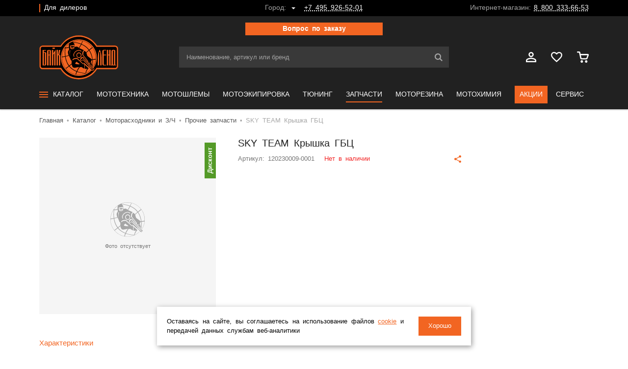

--- FILE ---
content_type: text/html; charset=UTF-8
request_url: https://bikeland.ru/catalog/motoraskhodniki_i_z_ch/prochie_zapchasti/skyteam-kryshka-gbts/
body_size: 30147
content:
<!DOCTYPE html>
<html  data-cookie-prefix="BITRIX_SM_BL_NEW" data-svg-path="/local/templates/2019/svg/all.svg?1688276285" lang="ru" prefix="og: http://ogp.me/ns#">
	<head>
		<title>SKY TEAM Крышка ГБЦ для мотоциклов и скутеров купить в Байк Ленд | 120230009-0001</title>
		<meta http-equiv="Content-Type" content="text/html; charset=UTF-8" />
<meta name="robots" content="noindex,follow" />
<meta name="keywords" content="мото, купить, SKY TEAM Крышка ГБЦ, 120230009-0001, SKY TEAM" />
<meta name="description" content="В сети мотосалонов Байкленд вы можете купить SKY TEAM Крышка ГБЦ 120230009-0001 для мотоциклов, скутеров и другой мототехники по выгодным ценам с доставкой по Москве, СПб, России." />
<link rel="canonical" href="https://bikeland.ru/catalog/motoraskhodniki_i_z_ch/prochie_zapchasti/skyteam-kryshka-gbts/" />
<script data-skip-moving="true">(function(w, d, n) {var cl = "bx-core";var ht = d.documentElement;var htc = ht ? ht.className : undefined;if (htc === undefined || htc.indexOf(cl) !== -1){return;}var ua = n.userAgent;if (/(iPad;)|(iPhone;)/i.test(ua)){cl += " bx-ios";}else if (/Windows/i.test(ua)){cl += ' bx-win';}else if (/Macintosh/i.test(ua)){cl += " bx-mac";}else if (/Linux/i.test(ua) && !/Android/i.test(ua)){cl += " bx-linux";}else if (/Android/i.test(ua)){cl += " bx-android";}cl += (/(ipad|iphone|android|mobile|touch)/i.test(ua) ? " bx-touch" : " bx-no-touch");cl += w.devicePixelRatio && w.devicePixelRatio >= 2? " bx-retina": " bx-no-retina";if (/AppleWebKit/.test(ua)){cl += " bx-chrome";}else if (/Opera/.test(ua)){cl += " bx-opera";}else if (/Firefox/.test(ua)){cl += " bx-firefox";}ht.className = htc ? htc + " " + cl : cl;})(window, document, navigator);</script>

<link href="/bitrix/js/intranet/intranet-common.min.css?168827490061199" type="text/css"  rel="stylesheet" />
<link href="/bitrix/cache/css/s1/2019/page_4b3a1b2dfbc673b12db5242cf7d3fd0b/page_4b3a1b2dfbc673b12db5242cf7d3fd0b_v1.css?176060764227973" type="text/css"  rel="stylesheet" />
<link href="/bitrix/cache/css/s1/2019/template_d4c2002ba36c0e15d136fcea953dc4d2/template_d4c2002ba36c0e15d136fcea953dc4d2_v1.css?1766490709195707" type="text/css"  data-template-style="true" rel="stylesheet" />






<script data-skip-moving="true">
mindbox = window.mindbox || function() { mindbox.queue.push(arguments); };
mindbox.queue = mindbox.queue || [];
mindbox('create', {
    firebaseMessagingSenderId: '194419991623',
});
mindbox('webpush.create');
</script>
<script data-skip-moving="true" src="https://api.mindbox.ru/scripts/v1/tracker.js" async></script>
<link rel="preload" as="font" type="font/woff2" href="/local/templates/2019/font/gothampro/normal.woff2" crossorigin><link rel="preload" as="font" type="font/woff2" href="/local/templates/2019/font/gothampro/light.woff2" crossorigin><link rel="preload" as="font" type="font/woff2" href="/local/templates/2019/font/gothampro/medium.woff2" crossorigin><link rel="preload" as="font" type="font/woff2" href="/local/templates/2019/font/gothampro/bold.woff2" crossorigin>
<meta name="viewport" content="width=device-width, initial-scale=1, maximum-scale=1, user-scalable=no">
<link rel="icon" type="image/x-icon" href="/favicon.ico">

<link rel="icon" type="image/png" sizes="32x32" href="/favicons/favicon-32x32.png">
<link rel="icon" type="image/png" sizes="16x16" href="/favicons/favicon-16x16.png">
<link rel="manifest" href="/favicons/site.webmanifest">
<link rel="mask-icon" href="/favicons/safari-pinned-tab.svg" color="#f26522">
<meta name="msapplication-TileColor" content="#212121">
<meta name="msapplication-config" content="/favicons/browserconfig.xml">
<meta name="theme-color" content="#ffffff">
<meta name="apple-mobile-web-app-title" content="Байк Ленд">
<meta name="application-name" content="Байк Ленд">

<link rel="icon" type="image/svg+xml" sizes="120x120" href="/favicons/favicon-120x120.svg">
<link rel="icon" type="image/png" sizes="96x96" href="/favicons/favicon-96x96.png">
<link rel="apple-touch-icon" sizes="192x192" href="/favicons/android-chrome-192x192.png">
<link rel="apple-touch-icon" sizes="512x512" href="/favicons/android-chrome-512x512.png">
<script type="application/ld+json">[
    {
        "@context": "https://schema.org",
        "@type": "WebSite",
        "url": "https://bikeland.ru/"
    },
    {
        "@context": "https://schema.org",
        "@type": "Organization",
        "@id": "https://bikeland.ru/info/contacts/#organization",
        "name": "ООО «Интер Трейд»",
        "alternateName": "Байк Ленд",
        "url": "https://bikeland.ru/",
        "logo": "https://bikeland.ru/local/templates/2019/svg/logo.svg",
        "contactPoint": {
            "@type": "ContactPoint",
            "telephone": "+7-800-333-66-53",
            "email": "store@bikeland.ru",
            "contactType": "customer service",
            "areaServed": "RU",
            "availableLanguage": "Russian"
        },
        "areaServed": [
            {
                "@type": "City",
                "name": "Москва"
            },
            {
                "@type": "City",
                "name": "Санкт-Петербург"
            },
            {
                "@type": "City",
                "name": "Екатеринбург"
            },
            {
                "@type": "City",
                "name": "Краснодар"
            },
            {
                "@type": "City",
                "name": "Ростов-на-Дону"
            },
            {
                "@type": "City",
                "name": "Нижний Новгород"
            },
            {
                "@type": "City",
                "name": "Новосибирск"
            },
            {
                "@type": "City",
                "name": "Красноярск"
            },
            {
                "@type": "City",
                "name": "Казань"
            }
        ],
        "sameAs": [
            "https://vk.com/bikelandru",
            "https://www.tiktok.com/@bikelandru",
            "https://t.me/bikelandru",
            "https://www.youtube.com/channel/UCQOInSzfegx0GO9myNIggSA",
            "https://rutube.ru/channel/25648486/videos/",
            "https://dzen.ru/bikelandru"
        ]
    }
]</script>
<script type="application/ld+json">[
    {
        "@context": "https://schema.org",
        "@type": "Product",
        "name": "SKY TEAM Крышка ГБЦ",
        "brand": {
            "@type": "Brand",
            "name": "SKY TEAM"
        },
        "description": "В сети мотосалонов Байкленд вы можете купить SKY TEAM Крышка ГБЦ 120230009-0001 для мотоциклов, скутеров и другой мототехники по выгодным ценам с доставкой по Москве, СПб, России.",
        "sku": "120230009-0001",
        "offers": {
            "@type": "AggregateOffer",
            "url": "https://bikeland.ru/catalog/motoraskhodniki_i_z_ch/prochie_zapchasti/skyteam-kryshka-gbts/",
            "priceCurrency": "RUB",
            "availability": "https://schema.org/OutOfStock",
            "lowPrice": "320.00",
            "highPrice": "320.00",
            "seller": {
                "@type": "Organization",
                "@id": "https://bikeland.ru/info/contacts/#organization",
                "name": "Байк Ленд"
            }
        }
    }
]</script>

        <meta name="google-site-verification" content="VJOknr8rmLeeca_RJjBf_xIrIi26Z9GYpltYInyTxL4" />
								                <meta property="twitter:card" content="summary_large_image" />
        <meta property="og:site_name" content="bikeland.ru" />
        <meta property="vk:image" content="https://bikeland.ru/local/templates/2019/svg/logo.svg" />
        <meta property="twitter:image" content="https://bikeland.ru/local/templates/2019/svg/logo.svg" />
        <meta property="og:image" content="https://bikeland.ru/local/templates/2019/svg/logo.svg"/>
        <meta property="og:image:width" content="320"/>
        <meta property="og:image:height" content="320"/>
        <meta property="og:title" content="SKY TEAM Крышка ГБЦ для мотоциклов и скутеров купить в Байк Ленд | 120230009-0001" />
        <meta property="og:type" content="website" />
        <meta property="og:description" content="В сети мотосалонов Байкленд вы можете купить SKY TEAM Крышка ГБЦ 120230009-0001 для мотоциклов, скутеров и другой мототехники по выгодным ценам с доставкой по Москве, СПб, России." />
        <meta property="og:url" content="https://bikeland.ru/catalog/motoraskhodniki_i_z_ch/prochie_zapchasti/skyteam-kryshka-gbts/" />
        	</head>
	<body  >
    <!-- Rating Mail.ru counter -->
        <noscript>
        <img src="https://vk.com/rtrg?p=VK-RTRG-716651-eXoVX" style="position:fixed; left:-999px;" alt="Наша группа Вконтакте"/>
    </noscript>
        <noscript>
        <div>
            <img src="https://top-fwz1.mail.ru/counter?id=3242202;js=na" style="border:0;position:absolute;left:-9999px;" alt="Top.Mail.Ru"/>
        </div>
    </noscript>
    <!-- //Rating Mail.ru counter -->
    <header class="header">
			<div class="header__top d-none d-md-block">
				<div class="container">
					<div class="row flex-nowrap no-gutters align-items-center justify-content-between">
						<div class="col-auto col-xl"><a class="menu-header" href="https://opt.bikeland.ru/" rel="nofollow">Для дилеров</a></div>
						<div class="col-auto"><!--'start_frame_cache_Gf1Br4'--><div class="header-top-info"><span class="header-top-info__text">Город:</span><span class="header-top-info__link js-city-modal-open"><span></span></span><a href="tel:+74959265201" class="header-top-info__phone">+7 495 926-52-01</a></div><!--'end_frame_cache_Gf1Br4'--></div>
						<div class="col-auto col-xl text-right">
							<div class="header-top-info">
								<span class="header-top-info__text">Интернет-магазин:</span>
								<a href="tel:88003336653" class="header-top-info__phone">8 800 333-66-53</a>
							</div>
						</div>
					</div>
				</div>
			</div>
			<div class="header__bottom">
				<div class="container">
					<div class="header__main">
						<div class="row align-items-center">
                                                            <div class="maxWidth col-lg-12 col-md-12 col-sm-12 container justify-content-center text-center">
                                    <div class="padding col-lg-3 col-md-3 col-sm-10 btn btn--normal container justify-content-center">
                                        <a class="js-modal" href="/local/ajax/form/?type=aut" data-content-type="ajax" data-product-name="">
                                            <span>Вопрос по заказу</span>
                                        </a>
                                    </div>
                                </div>
                            
                            							<div class="col col-md-auto d-lg-none">
								<div class="header-controls">
									<button class="header-controls__btn js-panel-left-open" data-target="js-menu">
										<svg class="icon">
			<use xlink:href="/local/templates/2019/svg/all.svg?1688276285#menu"></use>
		</svg>									</button>
								</div>
							</div>
							<div class="col-auto col-lg-3 header__logo"><a class="logo" href="/" title="Мотосалон Байк Ленд">
										<img src="/local/templates/2019/svg/logo.svg" alt="Мотосалон Байк Ленд">
                                        									</a></div>
                            <div class="order-2 order-md-1 col-md search search--hide js-head-search">
    <form action="/search/index.php" class="search__form" autocomplete="off">
        <input class="template-input" name="q" type="text" placeholder="Наименование, артикул или бренд" value="">
        <button type="submit"><svg class="icon icon--search">
			<use xlink:href="/local/templates/2019/svg/all.svg?1688276285#search"></use>
		</svg></button>
    </form>
</div>

                            <div class="order-1 order-md-2 col col-md-auto col-lg-3 text-right">
								<div class="header-controls"><a href="/personal/" class="header-controls__btn d-none d-md-inline-block">
										<svg class="icon icon--person">
			<use xlink:href="/local/templates/2019/svg/all.svg?1688276285#person"></use>
		</svg>									</a>
									<a href="/personal/favorites/" class="header-controls__btn d-none d-md-inline-block" onclick="ym(2803120,'reachGoal','v_izbrannoe');">
										<svg class="icon icon--favorite">
			<use xlink:href="/local/templates/2019/svg/all.svg?1688276285#favorite"></use>
		</svg>									</a><a href="/order/" class="header-controls__btn js-header-basket"><svg class="icon icon--cart">
			<use xlink:href="/local/templates/2019/svg/all.svg?1688276285#cart"></use>
		</svg><!--'start_frame_cache_p8GeLF'--><!--'end_frame_cache_p8GeLF'--></a></div>
							</div>						</div>
                                                    <div class="minWidth mt-2 col-lg-12 col-md-12 col-sm-12 container justify-content-center text-center">
                                <div class="padding col-lg-3 col-md-3 col-sm-12 btn btn--normal container justify-content-center">
                                    <a class="js-modal" href="/local/ajax/form/?type=aut" data-content-type="ajax" data-product-name="">
                                        <span>Вопрос по заказу</span>
                                    </a>
                                </div>
                            </div>
                        					</div>
					
					<div class="header__menu d-none d-lg-block">
                        <nav class="menu-main">
                            <div class="menu-main__item js-main-menu-item"><a class="menu-main__link" href="/catalog/">
                <svg class="icon icon--menu">
			<use xlink:href="/local/templates/2019/svg/all.svg?1688276285#menu"></use>
		</svg>                <span>Каталог</span>
                </a>                <div class="menu-main__content">
                <div class="container">                        <div class="menu-main-catalog">
                        <div class="menu-main-catalog__left"><a class="menu-main-catalog__title active js-main-menu-title" href="/catalog/motoshlemy/">
                                <span>Мотошлемы</span>
                                <svg class="icon icon--arr-bold-r">
			<use xlink:href="/local/templates/2019/svg/all.svg?1688276285#arr-bold-r"></use>
		</svg>                                </a><a class="menu-main-catalog__title js-main-menu-title" href="/catalog/motoekipirovka/">
                                <span>Мотоэкипировка</span>
                                <svg class="icon icon--arr-bold-r">
			<use xlink:href="/local/templates/2019/svg/all.svg?1688276285#arr-bold-r"></use>
		</svg>                                </a><a class="menu-main-catalog__title js-main-menu-title" href="/catalog/motoraskhodniki_i_z_ch/">
                                <span>Моторасходники и  З/Ч</span>
                                <svg class="icon icon--arr-bold-r">
			<use xlink:href="/local/templates/2019/svg/all.svg?1688276285#arr-bold-r"></use>
		</svg>                                </a><a class="menu-main-catalog__title js-main-menu-title" href="/catalog/motorezina/">
                                <span>Моторезина</span>
                                <svg class="icon icon--arr-bold-r">
			<use xlink:href="/local/templates/2019/svg/all.svg?1688276285#arr-bold-r"></use>
		</svg>                                </a><a class="menu-main-catalog__title js-main-menu-title" href="/catalog/tyuning_i_aksessuary/">
                                <span>Тюнинг и Аксессуары</span>
                                <svg class="icon icon--arr-bold-r">
			<use xlink:href="/local/templates/2019/svg/all.svg?1688276285#arr-bold-r"></use>
		</svg>                                </a><a class="menu-main-catalog__title js-main-menu-title" href="/catalog/motokhimiya/">
                                <span>Мотохимия</span>
                                <svg class="icon icon--arr-bold-r">
			<use xlink:href="/local/templates/2019/svg/all.svg?1688276285#arr-bold-r"></use>
		</svg>                                </a><a class="menu-main-catalog__title js-main-menu-title" href="/catalog/utsenennye_tovary/">
                                <span>Уцененные товары</span>
                                <svg class="icon icon--arr-bold-r">
			<use xlink:href="/local/templates/2019/svg/all.svg?1688276285#arr-bold-r"></use>
		</svg>                                </a><a class="menu-main-catalog__title js-main-menu-title" href="/catalog/zimnyaya-ekipirovka/">
                                <span>Зимняя экипировка</span>
                                <svg class="icon icon--arr-bold-r">
			<use xlink:href="/local/templates/2019/svg/all.svg?1688276285#arr-bold-r"></use>
		</svg>                                </a></div>
                        <div class="menu-main-catalog__right">                                <div class="menu-main-catalog__content js-main-menu-content active">
                                <div class="matrix matrix--big row flex-column flex-nowrap h-100 justify-content-between">
                                    <div class="matrix__item col-auto">
                                        <div class="row">
                                            <div class="col-4">
                                                <div class="matrix row">                                                    <div class="matrix__item col-12">
																		<span class="main-menu-link">
																			<a class="main-menu-link__area"
                                                                               href="/catalog/motoshlemy/motoshlemy_1/">
																				<span class="main-menu-link__pic"><img class="lazyload"
                                                                                               src="[data-uri]"
                                                                                               data-src="/upload/webp/100/upload/resize-cache/iblock/3ed/68a331cba0844c5cc300d388f2f37a12/019a24d1fdfc373d3a32a8b522498f42d9.webp"
                                                                                               alt="Мотошлемы"></span>
																				<span class="main-menu-link__text">Мотошлемы</span>
																			</a>
																		</span>
                                                    </div>                                                    <div class="matrix__item col-12">
																		<span class="main-menu-link">
																			<a class="main-menu-link__area"
                                                                               href="/catalog/motoshlemy/vizory_i_pinloki/">
																				<span class="main-menu-link__pic"><img class="lazyload"
                                                                                               src="[data-uri]"
                                                                                               data-src="/upload/webp/100/upload/resize-cache/iblock/9c2/68a331cba0844c5cc300d388f2f37a12/013a87a5789928a485a2b3d684de6b0c0d.webp"
                                                                                               alt="Визоры и пинлоки"></span>
																				<span class="main-menu-link__text">Визоры и пинлоки</span>
																			</a>
																		</span>
                                                    </div></div>
                                            </div>
                                            <div class="col-4">
                                                <div class="matrix row">                                                    <div class="matrix__item col-12">
																		<span class="main-menu-link">
																			<a class="main-menu-link__area"
                                                                               href="/catalog/motoshlemy/zapchasti_dlya_shlemov/">
																				<span class="main-menu-link__pic"><img class="lazyload"
                                                                                               src="[data-uri]"
                                                                                               data-src="/upload/webp/100/upload/resize-cache/iblock/3f8/68a331cba0844c5cc300d388f2f37a12/01a3b355e993da4126cfbb79e237776b2a.webp"
                                                                                               alt="Запчасти для шлемов"></span>
																				<span class="main-menu-link__text">Запчасти для шлемов</span>
																			</a>
																		</span>
                                                    </div></div>
                                            </div>
                                            <div class="col-4">
                                                <div class="matrix row">                                                    <div class="matrix__item col-12">
																		<span class="main-menu-link">
																			<a class="main-menu-link__area"
                                                                               href="/catalog/motoshlemy/krossovye_ochki/">
																				<span class="main-menu-link__pic"><img class="lazyload"
                                                                                               src="[data-uri]"
                                                                                               data-src="/upload/webp/100/upload/resize-cache/iblock/1bf/68a331cba0844c5cc300d388f2f37a12/011dd0eb79ab58938961657ae7d29b5d1d.webp"
                                                                                               alt="Кроссовые очки"></span>
																				<span class="main-menu-link__text">Кроссовые очки</span>
																			</a>
																		</span>
                                                    </div></div>
                                            </div>
                                        </div>
                                    </div></div>
                                </div>                                <div class="menu-main-catalog__content js-main-menu-content">
                                <div class="matrix matrix--big row flex-column flex-nowrap h-100 justify-content-between">
                                    <div class="matrix__item col-auto">
                                        <div class="row">
                                            <div class="col-4">
                                                <div class="matrix row">                                                    <div class="matrix__item col-12">
																		<span class="main-menu-link">
																			<a class="main-menu-link__area"
                                                                               href="/catalog/motoekipirovka/motokurtki/">
																				<span class="main-menu-link__pic"><img class="lazyload"
                                                                                               src="[data-uri]"
                                                                                               data-src="/upload/webp/100/upload/resize-cache/iblock/a9a/68a331cba0844c5cc300d388f2f37a12/0134d50e8e4e9171d5e0b3b8e211d866e7.webp"
                                                                                               alt="Мотокуртки"></span>
																				<span class="main-menu-link__text">Мотокуртки</span>
																			</a>
																		</span>
                                                    </div>                                                    <div class="matrix__item col-12">
																		<span class="main-menu-link">
																			<a class="main-menu-link__area"
                                                                               href="/catalog/motoekipirovka/motoshtany/">
																				<span class="main-menu-link__pic"><img class="lazyload"
                                                                                               src="[data-uri]"
                                                                                               data-src="/upload/webp/100/upload/resize-cache/iblock/2bc/68a331cba0844c5cc300d388f2f37a12/01ece59c9175d20382630d3f3e226e56fd.webp"
                                                                                               alt="Мотоштаны"></span>
																				<span class="main-menu-link__text">Мотоштаны</span>
																			</a>
																		</span>
                                                    </div>                                                    <div class="matrix__item col-12">
																		<span class="main-menu-link">
																			<a class="main-menu-link__area"
                                                                               href="/catalog/motoekipirovka/motoperchatki/">
																				<span class="main-menu-link__pic"><img class="lazyload"
                                                                                               src="[data-uri]"
                                                                                               data-src="/upload/webp/100/upload/resize-cache/iblock/b99/68a331cba0844c5cc300d388f2f37a12/0180f0443614145ff8ef9f22df82abb1ae.webp"
                                                                                               alt="Мотоперчатки"></span>
																				<span class="main-menu-link__text">Мотоперчатки</span>
																			</a>
																		</span>
                                                    </div>                                                    <div class="matrix__item col-12">
																		<span class="main-menu-link">
																			<a class="main-menu-link__area"
                                                                               href="/catalog/motoekipirovka/motoboty/">
																				<span class="main-menu-link__pic"><img class="lazyload"
                                                                                               src="[data-uri]"
                                                                                               data-src="/upload/webp/100/upload/resize-cache/iblock/396/68a331cba0844c5cc300d388f2f37a12/0107a08a25ff79c98f954ef9d346ad8713.webp"
                                                                                               alt="Мотоботы"></span>
																				<span class="main-menu-link__text">Мотоботы</span>
																			</a>
																		</span>
                                                    </div>                                                    <div class="matrix__item col-12">
																		<span class="main-menu-link">
																			<a class="main-menu-link__area"
                                                                               href="/catalog/motoekipirovka/motokombinezony/">
																				<span class="main-menu-link__pic"><img class="lazyload"
                                                                                               src="[data-uri]"
                                                                                               data-src="/upload/webp/100/upload/resize-cache/iblock/f70/68a331cba0844c5cc300d388f2f37a12/0198f22bec9c6e4b7cc888c235bdd8c532.webp"
                                                                                               alt="Мотокомбинезоны"></span>
																				<span class="main-menu-link__text">Мотокомбинезоны</span>
																			</a>
																		</span>
                                                    </div></div>
                                            </div>
                                            <div class="col-4">
                                                <div class="matrix row">                                                    <div class="matrix__item col-12">
																		<span class="main-menu-link">
																			<a class="main-menu-link__area"
                                                                               href="/catalog/motoekipirovka/motozashchita/">
																				<span class="main-menu-link__pic"><img class="lazyload"
                                                                                               src="[data-uri]"
                                                                                               data-src="/upload/webp/100/upload/resize-cache/iblock/b58/68a331cba0844c5cc300d388f2f37a12/01e009badb75142799c13bd7b342b548cd.webp"
                                                                                               alt="Мотозащита"></span>
																				<span class="main-menu-link__text">Мотозащита</span>
																			</a>
																		</span>
                                                    </div>                                                    <div class="matrix__item col-12">
																		<span class="main-menu-link">
																			<a class="main-menu-link__area"
                                                                               href="/catalog/motoekipirovka/podshlemniki/">
																				<span class="main-menu-link__pic"><img class="lazyload"
                                                                                               src="[data-uri]"
                                                                                               data-src="/upload/webp/100/upload/resize-cache/iblock/0ee/68a331cba0844c5cc300d388f2f37a12/01e04cfe2357ace5ad94255bfae770afd6.webp"
                                                                                               alt="Подшлемники"></span>
																				<span class="main-menu-link__text">Подшлемники</span>
																			</a>
																		</span>
                                                    </div>                                                    <div class="matrix__item col-12">
																		<span class="main-menu-link">
																			<a class="main-menu-link__area"
                                                                               href="/catalog/motoekipirovka/motodozhdeviki/">
																				<span class="main-menu-link__pic"><img class="lazyload"
                                                                                               src="[data-uri]"
                                                                                               data-src="/upload/webp/100/upload/resize-cache/iblock/926/68a331cba0844c5cc300d388f2f37a12/01fa2d5a8a51297712e718d14ca8928bcc.webp"
                                                                                               alt="Мотодождевики"></span>
																				<span class="main-menu-link__text">Мотодождевики</span>
																			</a>
																		</span>
                                                    </div>                                                    <div class="matrix__item col-12">
																		<span class="main-menu-link">
																			<a class="main-menu-link__area"
                                                                               href="/catalog/motoekipirovka/termobele/">
																				<span class="main-menu-link__pic"><img class="lazyload"
                                                                                               src="[data-uri]"
                                                                                               data-src="/upload/webp/100/upload/resize-cache/iblock/ea8/68a331cba0844c5cc300d388f2f37a12/012c4c3f12fa4515a62e250f70a12452d5.webp"
                                                                                               alt="Термобелье"></span>
																				<span class="main-menu-link__text">Термобелье</span>
																			</a>
																		</span>
                                                    </div>                                                    <div class="matrix__item col-12">
																		<span class="main-menu-link">
																			<a class="main-menu-link__area"
                                                                               href="/catalog/motoekipirovka/motogarnitury/">
																				<span class="main-menu-link__pic"><img class="lazyload"
                                                                                               src="[data-uri]"
                                                                                               data-src="/upload/webp/100/upload/resize-cache/iblock/645/68a331cba0844c5cc300d388f2f37a12/013e8eb395f78db5dcdf12d0d9c038f510.webp"
                                                                                               alt="Мотогарнитуры"></span>
																				<span class="main-menu-link__text">Мотогарнитуры</span>
																			</a>
																		</span>
                                                    </div></div>
                                            </div>
                                            <div class="col-4">
                                                <div class="matrix row">                                                    <div class="matrix__item col-12">
																		<span class="main-menu-link">
																			<a class="main-menu-link__area"
                                                                               href="/catalog/motoekipirovka/povsednevnaya_odezhda/">
																				<span class="main-menu-link__pic"><img class="lazyload"
                                                                                               src="[data-uri]"
                                                                                               data-src="/upload/webp/100/upload/resize-cache/iblock/24b/68a331cba0844c5cc300d388f2f37a12/01dbdfd17b18cb05b45888be159614f0cd.webp"
                                                                                               alt="Повседневная одежда"></span>
																				<span class="main-menu-link__text">Повседневная одежда</span>
																			</a>
																		</span>
                                                    </div>                                                    <div class="matrix__item col-12">
																		<span class="main-menu-link">
																			<a class="main-menu-link__area"
                                                                               href="/catalog/motoekipirovka/motosuveniry_i_aksessuary/">
																				<span class="main-menu-link__pic"><img class="lazyload"
                                                                                               src="[data-uri]"
                                                                                               data-src="/upload/webp/100/upload/resize-cache/iblock/8e8/68a331cba0844c5cc300d388f2f37a12/01e9bb11d5b45aa25fbe1089cd861572f2.webp"
                                                                                               alt="Мотосувениры и аксессуары"></span>
																				<span class="main-menu-link__text">Мотосувениры и аксессуары</span>
																			</a>
																		</span>
                                                    </div>                                                    <div class="matrix__item col-12">
																		<span class="main-menu-link">
																			<a class="main-menu-link__area"
                                                                               href="/catalog/motoekipirovka/sumki_i_ryukzaki/">
																				<span class="main-menu-link__pic"><img class="lazyload"
                                                                                               src="[data-uri]"
                                                                                               data-src="/upload/webp/100/upload/resize-cache/iblock/b46/68a331cba0844c5cc300d388f2f37a12/01d800b4385114b74cfc9767fbcbcf1282.webp"
                                                                                               alt="Сумки и рюкзаки"></span>
																				<span class="main-menu-link__text">Сумки и рюкзаки</span>
																			</a>
																		</span>
                                                    </div>                                                    <div class="matrix__item col-12">
																		<span class="main-menu-link">
																			<a class="main-menu-link__area"
                                                                               href="/catalog/motoekipirovka/dzhersi_i_futbolki/">
																				<span class="main-menu-link__pic"><img class="lazyload"
                                                                                               src="[data-uri]"
                                                                                               data-src="/upload/webp/100/upload/resize-cache/iblock/6f1/68a331cba0844c5cc300d388f2f37a12/011ba38ab4bdd954fbbf613a3b0e3cad25.webp"
                                                                                               alt="Джерси"></span>
																				<span class="main-menu-link__text">Джерси</span>
																			</a>
																		</span>
                                                    </div></div>
                                            </div>
                                        </div>
                                    </div></div>
                                </div>                                <div class="menu-main-catalog__content js-main-menu-content">
                                <div class="matrix matrix--big row flex-column flex-nowrap h-100 justify-content-between">
                                    <div class="matrix__item col-auto">
                                        <div class="row">
                                            <div class="col-4">
                                                <div class="matrix row">                                                    <div class="matrix__item col-12">
																		<span class="main-menu-link">
																			<a class="main-menu-link__area"
                                                                               href="/catalog/motoraskhodniki_i_z_ch/akkumulyatory/">
																				<span class="main-menu-link__pic"><img class="lazyload"
                                                                                               src="[data-uri]"
                                                                                               data-src="/upload/webp/100/upload/resize-cache/iblock/73b/68a331cba0844c5cc300d388f2f37a12/017dca36eb50b2887499c84f64755cf99f.webp"
                                                                                               alt="Аккумуляторы"></span>
																				<span class="main-menu-link__text">Аккумуляторы</span>
																			</a>
																		</span>
                                                    </div>                                                    <div class="matrix__item col-12">
																		<span class="main-menu-link">
																			<a class="main-menu-link__area"
                                                                               href="/catalog/motoraskhodniki_i_z_ch/diski_stsepleniya/">
																				<span class="main-menu-link__pic"><img class="lazyload"
                                                                                               src="[data-uri]"
                                                                                               data-src="/upload/webp/100/upload/resize-cache/iblock/702/68a331cba0844c5cc300d388f2f37a12/0188a7bf701d984c58be4a60ee715774bf.webp"
                                                                                               alt="Диски сцепления"></span>
																				<span class="main-menu-link__text">Диски сцепления</span>
																			</a>
																		</span>
                                                    </div>                                                    <div class="matrix__item col-12">
																		<span class="main-menu-link">
																			<a class="main-menu-link__area"
                                                                               href="/catalog/motoraskhodniki_i_z_ch/diski_tormoznye/">
																				<span class="main-menu-link__pic"><img class="lazyload"
                                                                                               src="[data-uri]"
                                                                                               data-src="/upload/webp/100/upload/resize-cache/iblock/73e/68a331cba0844c5cc300d388f2f37a12/01b12a1d04e81e5ed31eb56c3a15fbb360.webp"
                                                                                               alt="Диски тормозные"></span>
																				<span class="main-menu-link__text">Диски тормозные</span>
																			</a>
																		</span>
                                                    </div>                                                    <div class="matrix__item col-12">
																		<span class="main-menu-link">
																			<a class="main-menu-link__area"
                                                                               href="/catalog/motoraskhodniki_i_z_ch/zvezdy/">
																				<span class="main-menu-link__pic"><img class="lazyload"
                                                                                               src="[data-uri]"
                                                                                               data-src="/upload/webp/100/upload/resize-cache/iblock/5e8/68a331cba0844c5cc300d388f2f37a12/01621d2505f31fd04ae06802e73a2ef547.webp"
                                                                                               alt="Звезды"></span>
																				<span class="main-menu-link__text">Звезды</span>
																			</a>
																		</span>
                                                    </div>                                                    <div class="matrix__item col-12">
																		<span class="main-menu-link">
																			<a class="main-menu-link__area"
                                                                               href="/catalog/motoraskhodniki_i_z_ch/kolodki_tormoznye/">
																				<span class="main-menu-link__pic"><img class="lazyload"
                                                                                               src="[data-uri]"
                                                                                               data-src="/upload/webp/100/upload/resize-cache/iblock/130/68a331cba0844c5cc300d388f2f37a12/01f6016d5b524ad8df766fd486408b498b.webp"
                                                                                               alt="Колодки тормозные"></span>
																				<span class="main-menu-link__text">Колодки тормозные</span>
																			</a>
																		</span>
                                                    </div>                                                    <div class="matrix__item col-12">
																		<span class="main-menu-link">
																			<a class="main-menu-link__area"
                                                                               href="/catalog/motoraskhodniki_i_z_ch/salniki_pylniki_vilki/">
																				<span class="main-menu-link__pic"><img class="lazyload"
                                                                                               src="[data-uri]"
                                                                                               data-src="/upload/webp/100/upload/resize-cache/iblock/a71/68a331cba0844c5cc300d388f2f37a12/019500bda140a864f852199e37a068c438.webp"
                                                                                               alt="Сальники пыльники вилки"></span>
																				<span class="main-menu-link__text">Сальники пыльники вилки</span>
																			</a>
																		</span>
                                                    </div>                                                    <div class="matrix__item col-12">
																		<span class="main-menu-link">
																			<a class="main-menu-link__area"
                                                                               href="/catalog/motoraskhodniki_i_z_ch/svechi_zazhiganiya/">
																				<span class="main-menu-link__pic"><img class="lazyload"
                                                                                               src="[data-uri]"
                                                                                               data-src="/upload/webp/100/upload/resize-cache/iblock/e21/68a331cba0844c5cc300d388f2f37a12/01d2080465649f82a11fa35fb3901edc53.webp"
                                                                                               alt="Свечи зажигания"></span>
																				<span class="main-menu-link__text">Свечи зажигания</span>
																			</a>
																		</span>
                                                    </div></div>
                                            </div>
                                            <div class="col-4">
                                                <div class="matrix row">                                                    <div class="matrix__item col-12">
																		<span class="main-menu-link">
																			<a class="main-menu-link__area"
                                                                               href="/catalog/motoraskhodniki_i_z_ch/filtry_vozdushnye/">
																				<span class="main-menu-link__pic"><img class="lazyload"
                                                                                               src="[data-uri]"
                                                                                               data-src="/upload/webp/100/upload/resize-cache/iblock/2c0/68a331cba0844c5cc300d388f2f37a12/0103af92060e6db98eb5c16268ea8f6d44.webp"
                                                                                               alt="Фильтры воздушные"></span>
																				<span class="main-menu-link__text">Фильтры воздушные</span>
																			</a>
																		</span>
                                                    </div>                                                    <div class="matrix__item col-12">
																		<span class="main-menu-link">
																			<a class="main-menu-link__area"
                                                                               href="/catalog/motoraskhodniki_i_z_ch/filtry_maslyanye/">
																				<span class="main-menu-link__pic"><img class="lazyload"
                                                                                               src="[data-uri]"
                                                                                               data-src="/upload/webp/100/upload/resize-cache/iblock/5a4/68a331cba0844c5cc300d388f2f37a12/0198061bef6bc6a0fff4bc503c4c330ff5.webp"
                                                                                               alt="Фильтры масляные"></span>
																				<span class="main-menu-link__text">Фильтры масляные</span>
																			</a>
																		</span>
                                                    </div>                                                    <div class="matrix__item col-12">
																		<span class="main-menu-link">
																			<a class="main-menu-link__area"
                                                                               href="/catalog/motoraskhodniki_i_z_ch/filtry_toplivnye/">
																				<span class="main-menu-link__pic"><img class="lazyload"
                                                                                               src="[data-uri]"
                                                                                               data-src="/upload/webp/100/upload/resize-cache/iblock/928/68a331cba0844c5cc300d388f2f37a12/010a5ae1211583a320bb0167a25fab9983.webp"
                                                                                               alt="Фильтры топливные"></span>
																				<span class="main-menu-link__text">Фильтры топливные</span>
																			</a>
																		</span>
                                                    </div>                                                    <div class="matrix__item col-12">
																		<span class="main-menu-link">
																			<a class="main-menu-link__area"
                                                                               href="/catalog/motoraskhodniki_i_z_ch/tsepi/">
																				<span class="main-menu-link__pic"><img class="lazyload"
                                                                                               src="[data-uri]"
                                                                                               data-src="/upload/webp/100/upload/resize-cache/iblock/213/68a331cba0844c5cc300d388f2f37a12/01e85d8928af6761d25820f5d3497c491a.webp"
                                                                                               alt="Цепи"></span>
																				<span class="main-menu-link__text">Цепи</span>
																			</a>
																		</span>
                                                    </div>                                                    <div class="matrix__item col-12">
																		<span class="main-menu-link">
																			<a class="main-menu-link__area"
                                                                               href="/catalog/motoraskhodniki_i_z_ch/zerkala/">
																				<span class="main-menu-link__pic"><img class="lazyload"
                                                                                               src="[data-uri]"
                                                                                               data-src="/upload/webp/100/upload/resize-cache/iblock/589/68a331cba0844c5cc300d388f2f37a12/01fe777628c4033ea2e7857d5937ebbf3b.webp"
                                                                                               alt="Зеркала"></span>
																				<span class="main-menu-link__text">Зеркала</span>
																			</a>
																		</span>
                                                    </div>                                                    <div class="matrix__item col-12">
																		<span class="main-menu-link">
																			<a class="main-menu-link__area"
                                                                               href="/catalog/motoraskhodniki_i_z_ch/kolesa_i_oboda/">
																				<span class="main-menu-link__pic"><img class="lazyload"
                                                                                               src="[data-uri]"
                                                                                               data-src="/upload/webp/100/upload/resize-cache/iblock/451/68a331cba0844c5cc300d388f2f37a12/0138c92777f6955957146a98fd153bb110.webp"
                                                                                               alt="Обода и диски"></span>
																				<span class="main-menu-link__text">Обода и диски</span>
																			</a>
																		</span>
                                                    </div>                                                    <div class="matrix__item col-12">
																		<span class="main-menu-link">
																			<a class="main-menu-link__area"
                                                                               href="/catalog/motoraskhodniki_i_z_ch/rychagi/">
																				<span class="main-menu-link__pic"><img class="lazyload"
                                                                                               src="[data-uri]"
                                                                                               data-src="/upload/webp/100/upload/resize-cache/iblock/2a9/68a331cba0844c5cc300d388f2f37a12/01bcade11eed21b4b02ffccabc57c3eb78.webp"
                                                                                               alt="Рычаги"></span>
																				<span class="main-menu-link__text">Рычаги</span>
																			</a>
																		</span>
                                                    </div></div>
                                            </div>
                                            <div class="col-4">
                                                <div class="matrix row">                                                    <div class="matrix__item col-12">
																		<span class="main-menu-link">
																			<a class="main-menu-link__area"
                                                                               href="/catalog/motoraskhodniki_i_z_ch/svet_i_elektrika/">
																				<span class="main-menu-link__pic"><img class="lazyload"
                                                                                               src="[data-uri]"
                                                                                               data-src="/upload/webp/100/upload/resize-cache/iblock/14f/68a331cba0844c5cc300d388f2f37a12/01c01929e1bb88bf3b3f88984792a1e1c3.webp"
                                                                                               alt="Свет и электрика"></span>
																				<span class="main-menu-link__text">Свет и электрика</span>
																			</a>
																		</span>
                                                    </div>                                                    <div class="matrix__item col-12">
																		<span class="main-menu-link">
																			<a class="main-menu-link__area"
                                                                               href="/catalog/motoraskhodniki_i_z_ch/trosiki/">
																				<span class="main-menu-link__pic"><img class="lazyload"
                                                                                               src="[data-uri]"
                                                                                               data-src="/upload/webp/100/upload/resize-cache/iblock/a42/68a331cba0844c5cc300d388f2f37a12/0198eb69d3734b4f1dd8f9f16497022710.webp"
                                                                                               alt="Тросики"></span>
																				<span class="main-menu-link__text">Тросики</span>
																			</a>
																		</span>
                                                    </div>                                                    <div class="matrix__item col-12">
																		<span class="main-menu-link">
																			<a class="main-menu-link__area"
                                                                               href="/catalog/motoraskhodniki_i_z_ch/shlangi/">
																				<span class="main-menu-link__pic"><img class="lazyload"
                                                                                               src="[data-uri]"
                                                                                               data-src="/upload/webp/100/upload/resize-cache/iblock/187/68a331cba0844c5cc300d388f2f37a12/01101828cefd90cbb6758f248d37791a59.webp"
                                                                                               alt="Шланги"></span>
																				<span class="main-menu-link__text">Шланги</span>
																			</a>
																		</span>
                                                    </div>                                                    <div class="matrix__item col-12">
																		<span class="main-menu-link">
																			<a class="main-menu-link__area"
                                                                               href="/catalog/motoraskhodniki_i_z_ch/dempfery_rulevye/">
																				<span class="main-menu-link__pic"><img class="lazyload"
                                                                                               src="[data-uri]"
                                                                                               data-src="/upload/webp/100/upload/resize-cache/iblock/ab6/68a331cba0844c5cc300d388f2f37a12/0146a0a5162cdd0f729dde463f302c08af.webp"
                                                                                               alt="Демпферы рулевые"></span>
																				<span class="main-menu-link__text">Демпферы рулевые</span>
																			</a>
																		</span>
                                                    </div>                                                    <div class="matrix__item col-12">
																		<span class="main-menu-link">
																			<a class="main-menu-link__area"
                                                                               href="/catalog/motoraskhodniki_i_z_ch/podshipniki/">
																				<span class="main-menu-link__pic"><img class="lazyload"
                                                                                               src="[data-uri]"
                                                                                               data-src="/upload/webp/100/upload/resize-cache/iblock/204/68a331cba0844c5cc300d388f2f37a12/0152b72bf64b305e079756ce428c6ce8d8.webp"
                                                                                               alt="Подшипники"></span>
																				<span class="main-menu-link__text">Подшипники</span>
																			</a>
																		</span>
                                                    </div>                                                    <div class="matrix__item col-12">
																		<span class="main-menu-link">
																			<a class="main-menu-link__area"
                                                                               href="/catalog/motoraskhodniki_i_z_ch/prochie_zapchasti/">
																				<span class="main-menu-link__pic"><img class="lazyload"
                                                                                               src="[data-uri]"
                                                                                               data-src="/upload/webp/100/upload/resize-cache/iblock/c51/68a331cba0844c5cc300d388f2f37a12/0141917e616ca6cb194b0deb0b46a0ad69.webp"
                                                                                               alt="Прочие запчасти"></span>
																				<span class="main-menu-link__text">Прочие запчасти</span>
																			</a>
																		</span>
                                                    </div></div>
                                            </div>
                                        </div>
                                    </div></div>
                                </div>                                <div class="menu-main-catalog__content js-main-menu-content">
                                <div class="matrix matrix--big row flex-column flex-nowrap h-100 justify-content-between">
                                    <div class="matrix__item col-auto">
                                        <div class="row">
                                            <div class="col-4">
                                                <div class="matrix row">                                                    <div class="matrix__item col-12">
																		<span class="main-menu-link">
																			<a class="main-menu-link__area"
                                                                               href="/catalog/motorezina/motoshiny_i_motopokryshki/">
																				<span class="main-menu-link__pic"><img class="lazyload"
                                                                                               src="[data-uri]"
                                                                                               data-src="/upload/webp/100/upload/resize-cache/iblock/2e8/68a331cba0844c5cc300d388f2f37a12/01b8703a464688b1a85bc13e891c7ad297.webp"
                                                                                               alt="Мотошины и мотопокрышки"></span>
																				<span class="main-menu-link__text">Мотошины и мотопокрышки</span>
																			</a>
																		</span>
                                                    </div></div>
                                            </div>
                                            <div class="col-4">
                                                <div class="matrix row">                                                    <div class="matrix__item col-12">
																		<span class="main-menu-link">
																			<a class="main-menu-link__area"
                                                                               href="/catalog/motorezina/kamery_i_mussy/">
																				<span class="main-menu-link__pic"><img class="lazyload"
                                                                                               src="[data-uri]"
                                                                                               data-src="/upload/webp/100/upload/resize-cache/iblock/8b3/68a331cba0844c5cc300d388f2f37a12/01546f10a654a5b10e942d8dd59bef6c7a.webp"
                                                                                               alt="Камеры и муссы"></span>
																				<span class="main-menu-link__text">Камеры и муссы</span>
																			</a>
																		</span>
                                                    </div></div>
                                            </div>
                                            <div class="col-4">
                                                <div class="matrix row"></div>
                                            </div>
                                        </div>
                                    </div></div>
                                </div>                                <div class="menu-main-catalog__content js-main-menu-content">
                                <div class="matrix matrix--big row flex-column flex-nowrap h-100 justify-content-between">
                                    <div class="matrix__item col-auto">
                                        <div class="row">
                                            <div class="col-4">
                                                <div class="matrix row">                                                    <div class="matrix__item col-12">
																		<span class="main-menu-link">
																			<a class="main-menu-link__area"
                                                                               href="/catalog/tyuning_i_aksessuary/vetrovye_stekla/">
																				<span class="main-menu-link__pic"><img class="lazyload"
                                                                                               src="[data-uri]"
                                                                                               data-src="/upload/webp/100/upload/resize-cache/iblock/070/68a331cba0844c5cc300d388f2f37a12/01c1083f55d8533acb2aa2ba55adddcbf5.webp"
                                                                                               alt="Ветровые стекла"></span>
																				<span class="main-menu-link__text">Ветровые стекла</span>
																			</a>
																		</span>
                                                    </div>                                                    <div class="matrix__item col-12">
																		<span class="main-menu-link">
																			<a class="main-menu-link__area"
                                                                               href="/catalog/tyuning_i_aksessuary/glushiteli/">
																				<span class="main-menu-link__pic"><img class="lazyload"
                                                                                               src="[data-uri]"
                                                                                               data-src="/upload/webp/100/upload/resize-cache/iblock/04c/68a331cba0844c5cc300d388f2f37a12/0163d3a4e5467ce97ecebfa5fe35c8eeee.webp"
                                                                                               alt="Глушители"></span>
																				<span class="main-menu-link__text">Глушители</span>
																			</a>
																		</span>
                                                    </div>                                                    <div class="matrix__item col-12">
																		<span class="main-menu-link">
																			<a class="main-menu-link__area"
                                                                               href="/catalog/tyuning_i_aksessuary/dugi_i_slaydery/">
																				<span class="main-menu-link__pic"><img class="lazyload"
                                                                                               src="[data-uri]"
                                                                                               data-src="/upload/webp/100/upload/resize-cache/iblock/55e/68a331cba0844c5cc300d388f2f37a12/01bfca81cf457d8a8850a11f3de88025c8.webp"
                                                                                               alt="Дуги и слайдеры"></span>
																				<span class="main-menu-link__text">Дуги и слайдеры</span>
																			</a>
																		</span>
                                                    </div>                                                    <div class="matrix__item col-12">
																		<span class="main-menu-link">
																			<a class="main-menu-link__area"
                                                                               href="/catalog/tyuning_i_aksessuary/zashchitnye_aksessuary/">
																				<span class="main-menu-link__pic"><img class="lazyload"
                                                                                               src="[data-uri]"
                                                                                               data-src="/upload/webp/100/upload/resize-cache/iblock/32a/68a331cba0844c5cc300d388f2f37a12/01d0e0e5cf599387b140fb9f34ea5d1ae2.webp"
                                                                                               alt="Защитные аксессуары"></span>
																				<span class="main-menu-link__text">Защитные аксессуары</span>
																			</a>
																		</span>
                                                    </div></div>
                                            </div>
                                            <div class="col-4">
                                                <div class="matrix row">                                                    <div class="matrix__item col-12">
																		<span class="main-menu-link">
																			<a class="main-menu-link__area"
                                                                               href="/catalog/tyuning_i_aksessuary/motokofry_i_sumki/">
																				<span class="main-menu-link__pic"><img class="lazyload"
                                                                                               src="[data-uri]"
                                                                                               data-src="/upload/webp/100/upload/resize-cache/iblock/c2a/68a331cba0844c5cc300d388f2f37a12/010e3a5c0be81f94e55a1666b1546c6783.webp"
                                                                                               alt="Мотокофры и сумки"></span>
																				<span class="main-menu-link__text">Мотокофры и сумки</span>
																			</a>
																		</span>
                                                    </div>                                                    <div class="matrix__item col-12">
																		<span class="main-menu-link">
																			<a class="main-menu-link__area"
                                                                               href="/catalog/tyuning_i_aksessuary/nakleyki_i_grafika/">
																				<span class="main-menu-link__pic"><img class="lazyload"
                                                                                               src="[data-uri]"
                                                                                               data-src="/upload/webp/100/upload/resize-cache/iblock/0c5/68a331cba0844c5cc300d388f2f37a12/018c4b3be5a9c087caa9ba891a0f50b326.webp"
                                                                                               alt="Наклейки и графика"></span>
																				<span class="main-menu-link__text">Наклейки и графика</span>
																			</a>
																		</span>
                                                    </div>                                                    <div class="matrix__item col-12">
																		<span class="main-menu-link">
																			<a class="main-menu-link__area"
                                                                               href="/catalog/tyuning_i_aksessuary/protivougonnye_sistemy/">
																				<span class="main-menu-link__pic"><img class="lazyload"
                                                                                               src="[data-uri]"
                                                                                               data-src="/upload/webp/100/upload/resize-cache/iblock/54b/68a331cba0844c5cc300d388f2f37a12/01b3d671d11e6c565907d202b0eef0e509.webp"
                                                                                               alt="Противоугонные системы"></span>
																				<span class="main-menu-link__text">Противоугонные системы</span>
																			</a>
																		</span>
                                                    </div>                                                    <div class="matrix__item col-12">
																		<span class="main-menu-link">
																			<a class="main-menu-link__area"
                                                                               href="/catalog/tyuning_i_aksessuary/ruchki_rulya_i_gripsy/">
																				<span class="main-menu-link__pic"><img class="lazyload"
                                                                                               src="[data-uri]"
                                                                                               data-src="/upload/webp/100/upload/resize-cache/iblock/d53/68a331cba0844c5cc300d388f2f37a12/01fc90ae15a9417a3500fe7c3f1c0725dc.webp"
                                                                                               alt="Ручки руля и грипсы"></span>
																				<span class="main-menu-link__text">Ручки руля и грипсы</span>
																			</a>
																		</span>
                                                    </div></div>
                                            </div>
                                            <div class="col-4">
                                                <div class="matrix row">                                                    <div class="matrix__item col-12">
																		<span class="main-menu-link">
																			<a class="main-menu-link__area"
                                                                               href="/catalog/tyuning_i_aksessuary/sidenya_i_spinki/">
																				<span class="main-menu-link__pic"><img class="lazyload"
                                                                                               src="[data-uri]"
                                                                                               data-src="/upload/webp/100/upload/resize-cache/iblock/4c2/68a331cba0844c5cc300d388f2f37a12/01bc6d63a46248f809fd506d379217e46b.webp"
                                                                                               alt="Сиденья и спинки"></span>
																				<span class="main-menu-link__text">Сиденья и спинки</span>
																			</a>
																		</span>
                                                    </div>                                                    <div class="matrix__item col-12">
																		<span class="main-menu-link">
																			<a class="main-menu-link__area"
                                                                               href="/catalog/tyuning_i_aksessuary/chekhly/">
																				<span class="main-menu-link__pic"><img class="lazyload"
                                                                                               src="[data-uri]"
                                                                                               data-src="/upload/webp/100/upload/resize-cache/iblock/3a7/68a331cba0844c5cc300d388f2f37a12/0198049357410cf06b0ccdd258724cd26f.webp"
                                                                                               alt="Чехлы"></span>
																				<span class="main-menu-link__text">Чехлы</span>
																			</a>
																		</span>
                                                    </div>                                                    <div class="matrix__item col-12">
																		<span class="main-menu-link">
																			<a class="main-menu-link__area"
                                                                               href="/catalog/tyuning_i_aksessuary/prochie_aksessuary/">
																				<span class="main-menu-link__pic"><img class="lazyload"
                                                                                               src="[data-uri]"
                                                                                               data-src="/upload/webp/100/upload/resize-cache/iblock/460/68a331cba0844c5cc300d388f2f37a12/01badf1ca675e1b59376dccb4bea121495.webp"
                                                                                               alt="Прочие аксессуары"></span>
																				<span class="main-menu-link__text">Прочие аксессуары</span>
																			</a>
																		</span>
                                                    </div></div>
                                            </div>
                                        </div>
                                    </div></div>
                                </div>                                <div class="menu-main-catalog__content js-main-menu-content">
                                <div class="matrix matrix--big row flex-column flex-nowrap h-100 justify-content-between">
                                    <div class="matrix__item col-auto">
                                        <div class="row">
                                            <div class="col-4">
                                                <div class="matrix row">                                                    <div class="matrix__item col-12">
																		<span class="main-menu-link">
																			<a class="main-menu-link__area"
                                                                               href="/catalog/motokhimiya/antifriz/">
																				<span class="main-menu-link__pic"><img class="lazyload"
                                                                                               src="[data-uri]"
                                                                                               data-src="/upload/webp/100/upload/resize-cache/iblock/91d/68a331cba0844c5cc300d388f2f37a12/01d1684240a484ee53621375f6f3813a33.webp"
                                                                                               alt="Антифриз"></span>
																				<span class="main-menu-link__text">Антифриз</span>
																			</a>
																		</span>
                                                    </div>                                                    <div class="matrix__item col-12">
																		<span class="main-menu-link">
																			<a class="main-menu-link__area"
                                                                               href="/catalog/motokhimiya/maslo_vilochnoe/">
																				<span class="main-menu-link__pic"><img class="lazyload"
                                                                                               src="[data-uri]"
                                                                                               data-src="/upload/webp/100/upload/resize-cache/iblock/4cf/68a331cba0844c5cc300d388f2f37a12/0177393c29d2db6d50309aae77e63a0d55.webp"
                                                                                               alt="Масло вилочное"></span>
																				<span class="main-menu-link__text">Масло вилочное</span>
																			</a>
																		</span>
                                                    </div>                                                    <div class="matrix__item col-12">
																		<span class="main-menu-link">
																			<a class="main-menu-link__area"
                                                                               href="/catalog/motokhimiya/maslo_motornoe/">
																				<span class="main-menu-link__pic"><img class="lazyload"
                                                                                               src="[data-uri]"
                                                                                               data-src="/upload/webp/100/upload/resize-cache/iblock/67a/68a331cba0844c5cc300d388f2f37a12/01287b6c12004911b64c33a46bec040198.webp"
                                                                                               alt="Масло моторное"></span>
																				<span class="main-menu-link__text">Масло моторное</span>
																			</a>
																		</span>
                                                    </div></div>
                                            </div>
                                            <div class="col-4">
                                                <div class="matrix row">                                                    <div class="matrix__item col-12">
																		<span class="main-menu-link">
																			<a class="main-menu-link__area"
                                                                               href="/catalog/motokhimiya/maslo_transmissionnoe/">
																				<span class="main-menu-link__pic"><img class="lazyload"
                                                                                               src="[data-uri]"
                                                                                               data-src="/upload/webp/100/upload/resize-cache/iblock/a4f/68a331cba0844c5cc300d388f2f37a12/0124a366c86a0bd17f7a336af1f3810100.webp"
                                                                                               alt="Масло трансмиссионное"></span>
																				<span class="main-menu-link__text">Масло трансмиссионное</span>
																			</a>
																		</span>
                                                    </div>                                                    <div class="matrix__item col-12">
																		<span class="main-menu-link">
																			<a class="main-menu-link__area"
                                                                               href="/catalog/motokhimiya/smazki_dlya_tsepi/">
																				<span class="main-menu-link__pic"><img class="lazyload"
                                                                                               src="[data-uri]"
                                                                                               data-src="/upload/webp/100/upload/resize-cache/iblock/5d3/68a331cba0844c5cc300d388f2f37a12/01dd2046c4923fa7a76e3124ec80e122c0.webp"
                                                                                               alt="Смазки для цепи"></span>
																				<span class="main-menu-link__text">Смазки для цепи</span>
																			</a>
																		</span>
                                                    </div></div>
                                            </div>
                                            <div class="col-4">
                                                <div class="matrix row">                                                    <div class="matrix__item col-12">
																		<span class="main-menu-link">
																			<a class="main-menu-link__area"
                                                                               href="/catalog/motokhimiya/tormoznaya_zhidkost/">
																				<span class="main-menu-link__pic"><img class="lazyload"
                                                                                               src="[data-uri]"
                                                                                               data-src="/upload/webp/100/upload/resize-cache/iblock/530/68a331cba0844c5cc300d388f2f37a12/01dca293cee7d6f05f9edc1a3f1ec30f4e.webp"
                                                                                               alt="Тормозная жидкость"></span>
																				<span class="main-menu-link__text">Тормозная жидкость</span>
																			</a>
																		</span>
                                                    </div>                                                    <div class="matrix__item col-12">
																		<span class="main-menu-link">
																			<a class="main-menu-link__area"
                                                                               href="/catalog/motokhimiya/motokhimiya_prochaya/">
																				<span class="main-menu-link__pic"><img class="lazyload"
                                                                                               src="[data-uri]"
                                                                                               data-src="/upload/webp/100/upload/resize-cache/iblock/e50/68a331cba0844c5cc300d388f2f37a12/01363e00262a2658884512a8da410f49d6.webp"
                                                                                               alt="Мотохимия прочая"></span>
																				<span class="main-menu-link__text">Мотохимия прочая</span>
																			</a>
																		</span>
                                                    </div></div>
                                            </div>
                                        </div>
                                    </div></div>
                                </div>                                <div class="menu-main-catalog__content js-main-menu-content">
                                <div class="matrix matrix--big row flex-column flex-nowrap h-100 justify-content-between">
                                    <div class="matrix__item col-auto">
                                        <div class="row">
                                            <div class="col-4">
                                                <div class="matrix row">                                                    <div class="matrix__item col-12">
																		<span class="main-menu-link">
																			<a class="main-menu-link__area"
                                                                               href="/catalog/utsenennye_tovary/utsenka_motoekipirovki/">
																				<span class="main-menu-link__pic"><img class="lazyload"
                                                                                               src="[data-uri]"
                                                                                               data-src="/upload/webp/100/upload/resize-cache/iblock/ce4/68a331cba0844c5cc300d388f2f37a12/0121e525ad0b568f9879370c51454168e9.webp"
                                                                                               alt="Уценка мотоэкипировки"></span>
																				<span class="main-menu-link__text">Уценка мотоэкипировки</span>
																			</a>
																		</span>
                                                    </div></div>
                                            </div>
                                            <div class="col-4">
                                                <div class="matrix row">                                                    <div class="matrix__item col-12">
																		<span class="main-menu-link">
																			<a class="main-menu-link__area"
                                                                               href="/catalog/utsenennye_tovary/utsenka_motozapchastey/">
																				<span class="main-menu-link__pic"><img class="lazyload"
                                                                                               src="[data-uri]"
                                                                                               data-src="/upload/webp/100/upload/resize-cache/iblock/4f2/68a331cba0844c5cc300d388f2f37a12/0121e525ad0b568f9879370c51454168e9.webp"
                                                                                               alt="Уценка мотозапчастей"></span>
																				<span class="main-menu-link__text">Уценка мотозапчастей</span>
																			</a>
																		</span>
                                                    </div></div>
                                            </div>
                                            <div class="col-4">
                                                <div class="matrix row"></div>
                                            </div>
                                        </div>
                                    </div></div>
                                </div></div>
                        </div></div>
                </div></div>            <div class="menu-main__item"><a class="menu-main__link" href="/mototekhnika/">
                                <span>Мототехника</span>
                </a></div>            <div class="menu-main__item"><a class="menu-main__link" href="/catalog/motoshlemy/">
                                <span>Мотошлемы</span>
                </a>                <div class="menu-main__content">
                <div class="container">                        <div class="menu-main-section">
                        <div class="matrix matrix--big row flex-column flex-nowrap w-100 h-100 justify-content-between">
                            <div class="matrix__item col-auto">
                                <div class="row">
                                    <div class="col-3">
                                        <div class="matrix row"><div class="matrix__item col-12">
															<span class="main-menu-link">
																<a class="main-menu-link__area"
                                                                   href="/catalog/motoshlemy/motoshlemy_1/">
																	<span class="main-menu-link__pic"><img class="lazyload"
                                                                                   src="[data-uri]"
                                                                                   data-src="/upload/webp/100/upload/resize-cache/iblock/3ed/68a331cba0844c5cc300d388f2f37a12/019a24d1fdfc373d3a32a8b522498f42d9.webp"
                                                                                   alt="Мотошлемы"></span>
																	<span class="main-menu-link__text">Мотошлемы</span>
																</a></span>
                                                </div>
                                            </div></div><div class="col-3"><div class="matrix row"><div class="matrix__item col-12">
															<span class="main-menu-link">
																<a class="main-menu-link__area"
                                                                   href="/catalog/motoshlemy/vizory_i_pinloki/">
																	<span class="main-menu-link__pic"><img class="lazyload"
                                                                                   src="[data-uri]"
                                                                                   data-src="/upload/webp/100/upload/resize-cache/iblock/9c2/68a331cba0844c5cc300d388f2f37a12/013a87a5789928a485a2b3d684de6b0c0d.webp"
                                                                                   alt="Визоры и пинлоки"></span>
																	<span class="main-menu-link__text">Визоры и пинлоки</span>
																</a></span>
                                                </div>
                                            </div></div><div class="col-3"><div class="matrix row"><div class="matrix__item col-12">
															<span class="main-menu-link">
																<a class="main-menu-link__area"
                                                                   href="/catalog/motoshlemy/zapchasti_dlya_shlemov/">
																	<span class="main-menu-link__pic"><img class="lazyload"
                                                                                   src="[data-uri]"
                                                                                   data-src="/upload/webp/100/upload/resize-cache/iblock/3f8/68a331cba0844c5cc300d388f2f37a12/01a3b355e993da4126cfbb79e237776b2a.webp"
                                                                                   alt="Запчасти для шлемов"></span>
																	<span class="main-menu-link__text">Запчасти для шлемов</span>
																</a></span>
                                                </div>
                                            </div></div><div class="col-3"><div class="matrix row"><div class="matrix__item col-12">
															<span class="main-menu-link">
																<a class="main-menu-link__area"
                                                                   href="/catalog/motoshlemy/krossovye_ochki/">
																	<span class="main-menu-link__pic"><img class="lazyload"
                                                                                   src="[data-uri]"
                                                                                   data-src="/upload/webp/100/upload/resize-cache/iblock/1bf/68a331cba0844c5cc300d388f2f37a12/011dd0eb79ab58938961657ae7d29b5d1d.webp"
                                                                                   alt="Кроссовые очки"></span>
																	<span class="main-menu-link__text">Кроссовые очки</span>
																</a></span>
                                                </div>
                                                                                        </div>
                                        </div>
                                </div>
                            </div></div>
                        </div></div>
                </div></div>            <div class="menu-main__item"><a class="menu-main__link" href="/catalog/motoekipirovka/">
                                <span>Мотоэкипировка</span>
                </a>                <div class="menu-main__content">
                <div class="container">                        <div class="menu-main-section">
                        <div class="matrix matrix--big row flex-column flex-nowrap w-100 h-100 justify-content-between">
                            <div class="matrix__item col-auto">
                                <div class="row">
                                    <div class="col-3">
                                        <div class="matrix row"><div class="matrix__item col-12">
															<span class="main-menu-link">
																<a class="main-menu-link__area"
                                                                   href="/catalog/motoekipirovka/motokurtki/">
																	<span class="main-menu-link__pic"><img class="lazyload"
                                                                                   src="[data-uri]"
                                                                                   data-src="/upload/webp/100/upload/resize-cache/iblock/a9a/68a331cba0844c5cc300d388f2f37a12/0134d50e8e4e9171d5e0b3b8e211d866e7.webp"
                                                                                   alt="Мотокуртки"></span>
																	<span class="main-menu-link__text">Мотокуртки</span>
																</a></span>
                                                </div>
                                            <div class="matrix__item col-12">
															<span class="main-menu-link">
																<a class="main-menu-link__area"
                                                                   href="/catalog/motoekipirovka/motoshtany/">
																	<span class="main-menu-link__pic"><img class="lazyload"
                                                                                   src="[data-uri]"
                                                                                   data-src="/upload/webp/100/upload/resize-cache/iblock/2bc/68a331cba0844c5cc300d388f2f37a12/01ece59c9175d20382630d3f3e226e56fd.webp"
                                                                                   alt="Мотоштаны"></span>
																	<span class="main-menu-link__text">Мотоштаны</span>
																</a></span>
                                                </div>
                                            <div class="matrix__item col-12">
															<span class="main-menu-link">
																<a class="main-menu-link__area"
                                                                   href="/catalog/motoekipirovka/motoperchatki/">
																	<span class="main-menu-link__pic"><img class="lazyload"
                                                                                   src="[data-uri]"
                                                                                   data-src="/upload/webp/100/upload/resize-cache/iblock/b99/68a331cba0844c5cc300d388f2f37a12/0180f0443614145ff8ef9f22df82abb1ae.webp"
                                                                                   alt="Мотоперчатки"></span>
																	<span class="main-menu-link__text">Мотоперчатки</span>
																</a></span>
                                                </div>
                                            <div class="matrix__item col-12">
															<span class="main-menu-link">
																<a class="main-menu-link__area"
                                                                   href="/catalog/motoekipirovka/motoboty/">
																	<span class="main-menu-link__pic"><img class="lazyload"
                                                                                   src="[data-uri]"
                                                                                   data-src="/upload/webp/100/upload/resize-cache/iblock/396/68a331cba0844c5cc300d388f2f37a12/0107a08a25ff79c98f954ef9d346ad8713.webp"
                                                                                   alt="Мотоботы"></span>
																	<span class="main-menu-link__text">Мотоботы</span>
																</a></span>
                                                </div>
                                            </div></div><div class="col-3"><div class="matrix row"><div class="matrix__item col-12">
															<span class="main-menu-link">
																<a class="main-menu-link__area"
                                                                   href="/catalog/motoekipirovka/motokombinezony/">
																	<span class="main-menu-link__pic"><img class="lazyload"
                                                                                   src="[data-uri]"
                                                                                   data-src="/upload/webp/100/upload/resize-cache/iblock/f70/68a331cba0844c5cc300d388f2f37a12/0198f22bec9c6e4b7cc888c235bdd8c532.webp"
                                                                                   alt="Мотокомбинезоны"></span>
																	<span class="main-menu-link__text">Мотокомбинезоны</span>
																</a></span>
                                                </div>
                                            <div class="matrix__item col-12">
															<span class="main-menu-link">
																<a class="main-menu-link__area"
                                                                   href="/catalog/motoekipirovka/motozashchita/">
																	<span class="main-menu-link__pic"><img class="lazyload"
                                                                                   src="[data-uri]"
                                                                                   data-src="/upload/webp/100/upload/resize-cache/iblock/b58/68a331cba0844c5cc300d388f2f37a12/01e009badb75142799c13bd7b342b548cd.webp"
                                                                                   alt="Мотозащита"></span>
																	<span class="main-menu-link__text">Мотозащита</span>
																</a></span>
                                                </div>
                                            <div class="matrix__item col-12">
															<span class="main-menu-link">
																<a class="main-menu-link__area"
                                                                   href="/catalog/motoekipirovka/podshlemniki/">
																	<span class="main-menu-link__pic"><img class="lazyload"
                                                                                   src="[data-uri]"
                                                                                   data-src="/upload/webp/100/upload/resize-cache/iblock/0ee/68a331cba0844c5cc300d388f2f37a12/01e04cfe2357ace5ad94255bfae770afd6.webp"
                                                                                   alt="Подшлемники"></span>
																	<span class="main-menu-link__text">Подшлемники</span>
																</a></span>
                                                </div>
                                            <div class="matrix__item col-12">
															<span class="main-menu-link">
																<a class="main-menu-link__area"
                                                                   href="/catalog/motoekipirovka/motodozhdeviki/">
																	<span class="main-menu-link__pic"><img class="lazyload"
                                                                                   src="[data-uri]"
                                                                                   data-src="/upload/webp/100/upload/resize-cache/iblock/926/68a331cba0844c5cc300d388f2f37a12/01fa2d5a8a51297712e718d14ca8928bcc.webp"
                                                                                   alt="Мотодождевики"></span>
																	<span class="main-menu-link__text">Мотодождевики</span>
																</a></span>
                                                </div>
                                            </div></div><div class="col-3"><div class="matrix row"><div class="matrix__item col-12">
															<span class="main-menu-link">
																<a class="main-menu-link__area"
                                                                   href="/catalog/motoekipirovka/termobele/">
																	<span class="main-menu-link__pic"><img class="lazyload"
                                                                                   src="[data-uri]"
                                                                                   data-src="/upload/webp/100/upload/resize-cache/iblock/ea8/68a331cba0844c5cc300d388f2f37a12/012c4c3f12fa4515a62e250f70a12452d5.webp"
                                                                                   alt="Термобелье"></span>
																	<span class="main-menu-link__text">Термобелье</span>
																</a></span>
                                                </div>
                                            <div class="matrix__item col-12">
															<span class="main-menu-link">
																<a class="main-menu-link__area"
                                                                   href="/catalog/motoekipirovka/motogarnitury/">
																	<span class="main-menu-link__pic"><img class="lazyload"
                                                                                   src="[data-uri]"
                                                                                   data-src="/upload/webp/100/upload/resize-cache/iblock/645/68a331cba0844c5cc300d388f2f37a12/013e8eb395f78db5dcdf12d0d9c038f510.webp"
                                                                                   alt="Мотогарнитуры"></span>
																	<span class="main-menu-link__text">Мотогарнитуры</span>
																</a></span>
                                                </div>
                                            <div class="matrix__item col-12">
															<span class="main-menu-link">
																<a class="main-menu-link__area"
                                                                   href="/catalog/motoekipirovka/povsednevnaya_odezhda/">
																	<span class="main-menu-link__pic"><img class="lazyload"
                                                                                   src="[data-uri]"
                                                                                   data-src="/upload/webp/100/upload/resize-cache/iblock/24b/68a331cba0844c5cc300d388f2f37a12/01dbdfd17b18cb05b45888be159614f0cd.webp"
                                                                                   alt="Повседневная одежда"></span>
																	<span class="main-menu-link__text">Повседневная одежда</span>
																</a></span>
                                                </div>
                                            </div></div><div class="col-3"><div class="matrix row"><div class="matrix__item col-12">
															<span class="main-menu-link">
																<a class="main-menu-link__area"
                                                                   href="/catalog/motoekipirovka/motosuveniry_i_aksessuary/">
																	<span class="main-menu-link__pic"><img class="lazyload"
                                                                                   src="[data-uri]"
                                                                                   data-src="/upload/webp/100/upload/resize-cache/iblock/8e8/68a331cba0844c5cc300d388f2f37a12/01e9bb11d5b45aa25fbe1089cd861572f2.webp"
                                                                                   alt="Мотосувениры и аксессуары"></span>
																	<span class="main-menu-link__text">Мотосувениры и аксессуары</span>
																</a></span>
                                                </div>
                                            <div class="matrix__item col-12">
															<span class="main-menu-link">
																<a class="main-menu-link__area"
                                                                   href="/catalog/motoekipirovka/sumki_i_ryukzaki/">
																	<span class="main-menu-link__pic"><img class="lazyload"
                                                                                   src="[data-uri]"
                                                                                   data-src="/upload/webp/100/upload/resize-cache/iblock/b46/68a331cba0844c5cc300d388f2f37a12/01d800b4385114b74cfc9767fbcbcf1282.webp"
                                                                                   alt="Сумки и рюкзаки"></span>
																	<span class="main-menu-link__text">Сумки и рюкзаки</span>
																</a></span>
                                                </div>
                                            <div class="matrix__item col-12">
															<span class="main-menu-link">
																<a class="main-menu-link__area"
                                                                   href="/catalog/motoekipirovka/dzhersi_i_futbolki/">
																	<span class="main-menu-link__pic"><img class="lazyload"
                                                                                   src="[data-uri]"
                                                                                   data-src="/upload/webp/100/upload/resize-cache/iblock/6f1/68a331cba0844c5cc300d388f2f37a12/011ba38ab4bdd954fbbf613a3b0e3cad25.webp"
                                                                                   alt="Джерси"></span>
																	<span class="main-menu-link__text">Джерси</span>
																</a></span>
                                                </div>
                                                                                        </div>
                                        </div>
                                </div>
                            </div></div>
                        </div></div>
                </div></div>            <div class="menu-main__item"><a class="menu-main__link" href="/catalog/tyuning_i_aksessuary/">
                                <span>Тюнинг</span>
                </a>                <div class="menu-main__content">
                <div class="container">                        <div class="menu-main-section">
                        <div class="matrix matrix--big row flex-column flex-nowrap w-100 h-100 justify-content-between">
                            <div class="matrix__item col-auto">
                                <div class="row">
                                    <div class="col-3">
                                        <div class="matrix row"><div class="matrix__item col-12">
															<span class="main-menu-link">
																<a class="main-menu-link__area"
                                                                   href="/catalog/tyuning_i_aksessuary/vetrovye_stekla/">
																	<span class="main-menu-link__pic"><img class="lazyload"
                                                                                   src="[data-uri]"
                                                                                   data-src="/upload/webp/100/upload/resize-cache/iblock/070/68a331cba0844c5cc300d388f2f37a12/01c1083f55d8533acb2aa2ba55adddcbf5.webp"
                                                                                   alt="Ветровые стекла"></span>
																	<span class="main-menu-link__text">Ветровые стекла</span>
																</a></span>
                                                </div>
                                            <div class="matrix__item col-12">
															<span class="main-menu-link">
																<a class="main-menu-link__area"
                                                                   href="/catalog/tyuning_i_aksessuary/glushiteli/">
																	<span class="main-menu-link__pic"><img class="lazyload"
                                                                                   src="[data-uri]"
                                                                                   data-src="/upload/webp/100/upload/resize-cache/iblock/04c/68a331cba0844c5cc300d388f2f37a12/0163d3a4e5467ce97ecebfa5fe35c8eeee.webp"
                                                                                   alt="Глушители"></span>
																	<span class="main-menu-link__text">Глушители</span>
																</a></span>
                                                </div>
                                            <div class="matrix__item col-12">
															<span class="main-menu-link">
																<a class="main-menu-link__area"
                                                                   href="/catalog/tyuning_i_aksessuary/dugi_i_slaydery/">
																	<span class="main-menu-link__pic"><img class="lazyload"
                                                                                   src="[data-uri]"
                                                                                   data-src="/upload/webp/100/upload/resize-cache/iblock/55e/68a331cba0844c5cc300d388f2f37a12/01bfca81cf457d8a8850a11f3de88025c8.webp"
                                                                                   alt="Дуги и слайдеры"></span>
																	<span class="main-menu-link__text">Дуги и слайдеры</span>
																</a></span>
                                                </div>
                                            </div></div><div class="col-3"><div class="matrix row"><div class="matrix__item col-12">
															<span class="main-menu-link">
																<a class="main-menu-link__area"
                                                                   href="/catalog/tyuning_i_aksessuary/zashchitnye_aksessuary/">
																	<span class="main-menu-link__pic"><img class="lazyload"
                                                                                   src="[data-uri]"
                                                                                   data-src="/upload/webp/100/upload/resize-cache/iblock/32a/68a331cba0844c5cc300d388f2f37a12/01d0e0e5cf599387b140fb9f34ea5d1ae2.webp"
                                                                                   alt="Защитные аксессуары"></span>
																	<span class="main-menu-link__text">Защитные аксессуары</span>
																</a></span>
                                                </div>
                                            <div class="matrix__item col-12">
															<span class="main-menu-link">
																<a class="main-menu-link__area"
                                                                   href="/catalog/tyuning_i_aksessuary/motokofry_i_sumki/">
																	<span class="main-menu-link__pic"><img class="lazyload"
                                                                                   src="[data-uri]"
                                                                                   data-src="/upload/webp/100/upload/resize-cache/iblock/c2a/68a331cba0844c5cc300d388f2f37a12/010e3a5c0be81f94e55a1666b1546c6783.webp"
                                                                                   alt="Мотокофры и сумки"></span>
																	<span class="main-menu-link__text">Мотокофры и сумки</span>
																</a></span>
                                                </div>
                                            <div class="matrix__item col-12">
															<span class="main-menu-link">
																<a class="main-menu-link__area"
                                                                   href="/catalog/tyuning_i_aksessuary/nakleyki_i_grafika/">
																	<span class="main-menu-link__pic"><img class="lazyload"
                                                                                   src="[data-uri]"
                                                                                   data-src="/upload/webp/100/upload/resize-cache/iblock/0c5/68a331cba0844c5cc300d388f2f37a12/018c4b3be5a9c087caa9ba891a0f50b326.webp"
                                                                                   alt="Наклейки и графика"></span>
																	<span class="main-menu-link__text">Наклейки и графика</span>
																</a></span>
                                                </div>
                                            </div></div><div class="col-3"><div class="matrix row"><div class="matrix__item col-12">
															<span class="main-menu-link">
																<a class="main-menu-link__area"
                                                                   href="/catalog/tyuning_i_aksessuary/protivougonnye_sistemy/">
																	<span class="main-menu-link__pic"><img class="lazyload"
                                                                                   src="[data-uri]"
                                                                                   data-src="/upload/webp/100/upload/resize-cache/iblock/54b/68a331cba0844c5cc300d388f2f37a12/01b3d671d11e6c565907d202b0eef0e509.webp"
                                                                                   alt="Противоугонные системы"></span>
																	<span class="main-menu-link__text">Противоугонные системы</span>
																</a></span>
                                                </div>
                                            <div class="matrix__item col-12">
															<span class="main-menu-link">
																<a class="main-menu-link__area"
                                                                   href="/catalog/tyuning_i_aksessuary/ruchki_rulya_i_gripsy/">
																	<span class="main-menu-link__pic"><img class="lazyload"
                                                                                   src="[data-uri]"
                                                                                   data-src="/upload/webp/100/upload/resize-cache/iblock/d53/68a331cba0844c5cc300d388f2f37a12/01fc90ae15a9417a3500fe7c3f1c0725dc.webp"
                                                                                   alt="Ручки руля и грипсы"></span>
																	<span class="main-menu-link__text">Ручки руля и грипсы</span>
																</a></span>
                                                </div>
                                            <div class="matrix__item col-12">
															<span class="main-menu-link">
																<a class="main-menu-link__area"
                                                                   href="/catalog/tyuning_i_aksessuary/sidenya_i_spinki/">
																	<span class="main-menu-link__pic"><img class="lazyload"
                                                                                   src="[data-uri]"
                                                                                   data-src="/upload/webp/100/upload/resize-cache/iblock/4c2/68a331cba0844c5cc300d388f2f37a12/01bc6d63a46248f809fd506d379217e46b.webp"
                                                                                   alt="Сиденья и спинки"></span>
																	<span class="main-menu-link__text">Сиденья и спинки</span>
																</a></span>
                                                </div>
                                            </div></div><div class="col-3"><div class="matrix row"><div class="matrix__item col-12">
															<span class="main-menu-link">
																<a class="main-menu-link__area"
                                                                   href="/catalog/tyuning_i_aksessuary/chekhly/">
																	<span class="main-menu-link__pic"><img class="lazyload"
                                                                                   src="[data-uri]"
                                                                                   data-src="/upload/webp/100/upload/resize-cache/iblock/3a7/68a331cba0844c5cc300d388f2f37a12/0198049357410cf06b0ccdd258724cd26f.webp"
                                                                                   alt="Чехлы"></span>
																	<span class="main-menu-link__text">Чехлы</span>
																</a></span>
                                                </div>
                                            <div class="matrix__item col-12">
															<span class="main-menu-link">
																<a class="main-menu-link__area"
                                                                   href="/catalog/tyuning_i_aksessuary/prochie_aksessuary/">
																	<span class="main-menu-link__pic"><img class="lazyload"
                                                                                   src="[data-uri]"
                                                                                   data-src="/upload/webp/100/upload/resize-cache/iblock/460/68a331cba0844c5cc300d388f2f37a12/01badf1ca675e1b59376dccb4bea121495.webp"
                                                                                   alt="Прочие аксессуары"></span>
																	<span class="main-menu-link__text">Прочие аксессуары</span>
																</a></span>
                                                </div>
                                                                                        </div>
                                        </div>
                                </div>
                            </div></div>
                        </div></div>
                </div></div>            <div class="menu-main__item active"><a class="menu-main__link" href="/catalog/motoraskhodniki_i_z_ch/">
                                <span>Запчасти</span>
                </a>                <div class="menu-main__content">
                <div class="container">                        <div class="menu-main-section">
                        <div class="matrix matrix--big row flex-column flex-nowrap w-100 h-100 justify-content-between">
                            <div class="matrix__item col-auto">
                                <div class="row">
                                    <div class="col-3">
                                        <div class="matrix row"><div class="matrix__item col-12">
															<span class="main-menu-link">
																<a class="main-menu-link__area"
                                                                   href="/catalog/motoraskhodniki_i_z_ch/akkumulyatory/">
																	<span class="main-menu-link__pic"><img class="lazyload"
                                                                                   src="[data-uri]"
                                                                                   data-src="/upload/webp/100/upload/resize-cache/iblock/73b/68a331cba0844c5cc300d388f2f37a12/017dca36eb50b2887499c84f64755cf99f.webp"
                                                                                   alt="Аккумуляторы"></span>
																	<span class="main-menu-link__text">Аккумуляторы</span>
																</a></span>
                                                </div>
                                            <div class="matrix__item col-12">
															<span class="main-menu-link">
																<a class="main-menu-link__area"
                                                                   href="/catalog/motoraskhodniki_i_z_ch/diski_stsepleniya/">
																	<span class="main-menu-link__pic"><img class="lazyload"
                                                                                   src="[data-uri]"
                                                                                   data-src="/upload/webp/100/upload/resize-cache/iblock/702/68a331cba0844c5cc300d388f2f37a12/0188a7bf701d984c58be4a60ee715774bf.webp"
                                                                                   alt="Диски сцепления"></span>
																	<span class="main-menu-link__text">Диски сцепления</span>
																</a></span>
                                                </div>
                                            <div class="matrix__item col-12">
															<span class="main-menu-link">
																<a class="main-menu-link__area"
                                                                   href="/catalog/motoraskhodniki_i_z_ch/diski_tormoznye/">
																	<span class="main-menu-link__pic"><img class="lazyload"
                                                                                   src="[data-uri]"
                                                                                   data-src="/upload/webp/100/upload/resize-cache/iblock/73e/68a331cba0844c5cc300d388f2f37a12/01b12a1d04e81e5ed31eb56c3a15fbb360.webp"
                                                                                   alt="Диски тормозные"></span>
																	<span class="main-menu-link__text">Диски тормозные</span>
																</a></span>
                                                </div>
                                            <div class="matrix__item col-12">
															<span class="main-menu-link">
																<a class="main-menu-link__area"
                                                                   href="/catalog/motoraskhodniki_i_z_ch/zvezdy/">
																	<span class="main-menu-link__pic"><img class="lazyload"
                                                                                   src="[data-uri]"
                                                                                   data-src="/upload/webp/100/upload/resize-cache/iblock/5e8/68a331cba0844c5cc300d388f2f37a12/01621d2505f31fd04ae06802e73a2ef547.webp"
                                                                                   alt="Звезды"></span>
																	<span class="main-menu-link__text">Звезды</span>
																</a></span>
                                                </div>
                                            <div class="matrix__item col-12">
															<span class="main-menu-link">
																<a class="main-menu-link__area"
                                                                   href="/catalog/motoraskhodniki_i_z_ch/kolodki_tormoznye/">
																	<span class="main-menu-link__pic"><img class="lazyload"
                                                                                   src="[data-uri]"
                                                                                   data-src="/upload/webp/100/upload/resize-cache/iblock/130/68a331cba0844c5cc300d388f2f37a12/01f6016d5b524ad8df766fd486408b498b.webp"
                                                                                   alt="Колодки тормозные"></span>
																	<span class="main-menu-link__text">Колодки тормозные</span>
																</a></span>
                                                </div>
                                            </div></div><div class="col-3"><div class="matrix row"><div class="matrix__item col-12">
															<span class="main-menu-link">
																<a class="main-menu-link__area"
                                                                   href="/catalog/motoraskhodniki_i_z_ch/salniki_pylniki_vilki/">
																	<span class="main-menu-link__pic"><img class="lazyload"
                                                                                   src="[data-uri]"
                                                                                   data-src="/upload/webp/100/upload/resize-cache/iblock/a71/68a331cba0844c5cc300d388f2f37a12/019500bda140a864f852199e37a068c438.webp"
                                                                                   alt="Сальники пыльники вилки"></span>
																	<span class="main-menu-link__text">Сальники пыльники вилки</span>
																</a></span>
                                                </div>
                                            <div class="matrix__item col-12">
															<span class="main-menu-link">
																<a class="main-menu-link__area"
                                                                   href="/catalog/motoraskhodniki_i_z_ch/svechi_zazhiganiya/">
																	<span class="main-menu-link__pic"><img class="lazyload"
                                                                                   src="[data-uri]"
                                                                                   data-src="/upload/webp/100/upload/resize-cache/iblock/e21/68a331cba0844c5cc300d388f2f37a12/01d2080465649f82a11fa35fb3901edc53.webp"
                                                                                   alt="Свечи зажигания"></span>
																	<span class="main-menu-link__text">Свечи зажигания</span>
																</a></span>
                                                </div>
                                            <div class="matrix__item col-12">
															<span class="main-menu-link">
																<a class="main-menu-link__area"
                                                                   href="/catalog/motoraskhodniki_i_z_ch/filtry_vozdushnye/">
																	<span class="main-menu-link__pic"><img class="lazyload"
                                                                                   src="[data-uri]"
                                                                                   data-src="/upload/webp/100/upload/resize-cache/iblock/2c0/68a331cba0844c5cc300d388f2f37a12/0103af92060e6db98eb5c16268ea8f6d44.webp"
                                                                                   alt="Фильтры воздушные"></span>
																	<span class="main-menu-link__text">Фильтры воздушные</span>
																</a></span>
                                                </div>
                                            <div class="matrix__item col-12">
															<span class="main-menu-link">
																<a class="main-menu-link__area"
                                                                   href="/catalog/motoraskhodniki_i_z_ch/filtry_maslyanye/">
																	<span class="main-menu-link__pic"><img class="lazyload"
                                                                                   src="[data-uri]"
                                                                                   data-src="/upload/webp/100/upload/resize-cache/iblock/5a4/68a331cba0844c5cc300d388f2f37a12/0198061bef6bc6a0fff4bc503c4c330ff5.webp"
                                                                                   alt="Фильтры масляные"></span>
																	<span class="main-menu-link__text">Фильтры масляные</span>
																</a></span>
                                                </div>
                                            <div class="matrix__item col-12">
															<span class="main-menu-link">
																<a class="main-menu-link__area"
                                                                   href="/catalog/motoraskhodniki_i_z_ch/filtry_toplivnye/">
																	<span class="main-menu-link__pic"><img class="lazyload"
                                                                                   src="[data-uri]"
                                                                                   data-src="/upload/webp/100/upload/resize-cache/iblock/928/68a331cba0844c5cc300d388f2f37a12/010a5ae1211583a320bb0167a25fab9983.webp"
                                                                                   alt="Фильтры топливные"></span>
																	<span class="main-menu-link__text">Фильтры топливные</span>
																</a></span>
                                                </div>
                                            </div></div><div class="col-3"><div class="matrix row"><div class="matrix__item col-12">
															<span class="main-menu-link">
																<a class="main-menu-link__area"
                                                                   href="/catalog/motoraskhodniki_i_z_ch/tsepi/">
																	<span class="main-menu-link__pic"><img class="lazyload"
                                                                                   src="[data-uri]"
                                                                                   data-src="/upload/webp/100/upload/resize-cache/iblock/213/68a331cba0844c5cc300d388f2f37a12/01e85d8928af6761d25820f5d3497c491a.webp"
                                                                                   alt="Цепи"></span>
																	<span class="main-menu-link__text">Цепи</span>
																</a></span>
                                                </div>
                                            <div class="matrix__item col-12">
															<span class="main-menu-link">
																<a class="main-menu-link__area"
                                                                   href="/catalog/motoraskhodniki_i_z_ch/zerkala/">
																	<span class="main-menu-link__pic"><img class="lazyload"
                                                                                   src="[data-uri]"
                                                                                   data-src="/upload/webp/100/upload/resize-cache/iblock/589/68a331cba0844c5cc300d388f2f37a12/01fe777628c4033ea2e7857d5937ebbf3b.webp"
                                                                                   alt="Зеркала"></span>
																	<span class="main-menu-link__text">Зеркала</span>
																</a></span>
                                                </div>
                                            <div class="matrix__item col-12">
															<span class="main-menu-link">
																<a class="main-menu-link__area"
                                                                   href="/catalog/motoraskhodniki_i_z_ch/kolesa_i_oboda/">
																	<span class="main-menu-link__pic"><img class="lazyload"
                                                                                   src="[data-uri]"
                                                                                   data-src="/upload/webp/100/upload/resize-cache/iblock/451/68a331cba0844c5cc300d388f2f37a12/0138c92777f6955957146a98fd153bb110.webp"
                                                                                   alt="Обода и диски"></span>
																	<span class="main-menu-link__text">Обода и диски</span>
																</a></span>
                                                </div>
                                            <div class="matrix__item col-12">
															<span class="main-menu-link">
																<a class="main-menu-link__area"
                                                                   href="/catalog/motoraskhodniki_i_z_ch/rychagi/">
																	<span class="main-menu-link__pic"><img class="lazyload"
                                                                                   src="[data-uri]"
                                                                                   data-src="/upload/webp/100/upload/resize-cache/iblock/2a9/68a331cba0844c5cc300d388f2f37a12/01bcade11eed21b4b02ffccabc57c3eb78.webp"
                                                                                   alt="Рычаги"></span>
																	<span class="main-menu-link__text">Рычаги</span>
																</a></span>
                                                </div>
                                            <div class="matrix__item col-12">
															<span class="main-menu-link">
																<a class="main-menu-link__area"
                                                                   href="/catalog/motoraskhodniki_i_z_ch/svet_i_elektrika/">
																	<span class="main-menu-link__pic"><img class="lazyload"
                                                                                   src="[data-uri]"
                                                                                   data-src="/upload/webp/100/upload/resize-cache/iblock/14f/68a331cba0844c5cc300d388f2f37a12/01c01929e1bb88bf3b3f88984792a1e1c3.webp"
                                                                                   alt="Свет и электрика"></span>
																	<span class="main-menu-link__text">Свет и электрика</span>
																</a></span>
                                                </div>
                                            </div></div><div class="col-3"><div class="matrix row"><div class="matrix__item col-12">
															<span class="main-menu-link">
																<a class="main-menu-link__area"
                                                                   href="/catalog/motoraskhodniki_i_z_ch/trosiki/">
																	<span class="main-menu-link__pic"><img class="lazyload"
                                                                                   src="[data-uri]"
                                                                                   data-src="/upload/webp/100/upload/resize-cache/iblock/a42/68a331cba0844c5cc300d388f2f37a12/0198eb69d3734b4f1dd8f9f16497022710.webp"
                                                                                   alt="Тросики"></span>
																	<span class="main-menu-link__text">Тросики</span>
																</a></span>
                                                </div>
                                            <div class="matrix__item col-12">
															<span class="main-menu-link">
																<a class="main-menu-link__area"
                                                                   href="/catalog/motoraskhodniki_i_z_ch/shlangi/">
																	<span class="main-menu-link__pic"><img class="lazyload"
                                                                                   src="[data-uri]"
                                                                                   data-src="/upload/webp/100/upload/resize-cache/iblock/187/68a331cba0844c5cc300d388f2f37a12/01101828cefd90cbb6758f248d37791a59.webp"
                                                                                   alt="Шланги"></span>
																	<span class="main-menu-link__text">Шланги</span>
																</a></span>
                                                </div>
                                            <div class="matrix__item col-12">
															<span class="main-menu-link">
																<a class="main-menu-link__area"
                                                                   href="/catalog/motoraskhodniki_i_z_ch/dempfery_rulevye/">
																	<span class="main-menu-link__pic"><img class="lazyload"
                                                                                   src="[data-uri]"
                                                                                   data-src="/upload/webp/100/upload/resize-cache/iblock/ab6/68a331cba0844c5cc300d388f2f37a12/0146a0a5162cdd0f729dde463f302c08af.webp"
                                                                                   alt="Демпферы рулевые"></span>
																	<span class="main-menu-link__text">Демпферы рулевые</span>
																</a></span>
                                                </div>
                                            <div class="matrix__item col-12">
															<span class="main-menu-link">
																<a class="main-menu-link__area"
                                                                   href="/catalog/motoraskhodniki_i_z_ch/podshipniki/">
																	<span class="main-menu-link__pic"><img class="lazyload"
                                                                                   src="[data-uri]"
                                                                                   data-src="/upload/webp/100/upload/resize-cache/iblock/204/68a331cba0844c5cc300d388f2f37a12/0152b72bf64b305e079756ce428c6ce8d8.webp"
                                                                                   alt="Подшипники"></span>
																	<span class="main-menu-link__text">Подшипники</span>
																</a></span>
                                                </div>
                                            <div class="matrix__item col-12">
															<span class="main-menu-link">
																<a class="main-menu-link__area"
                                                                   href="/catalog/motoraskhodniki_i_z_ch/prochie_zapchasti/">
																	<span class="main-menu-link__pic"><img class="lazyload"
                                                                                   src="[data-uri]"
                                                                                   data-src="/upload/webp/100/upload/resize-cache/iblock/c51/68a331cba0844c5cc300d388f2f37a12/0141917e616ca6cb194b0deb0b46a0ad69.webp"
                                                                                   alt="Прочие запчасти"></span>
																	<span class="main-menu-link__text">Прочие запчасти</span>
																</a></span>
                                                </div>
                                                                                        </div>
                                        </div>
                                </div>
                            </div></div>
                        </div></div>
                </div></div>            <div class="menu-main__item"><a class="menu-main__link" href="/catalog/motorezina/">
                                <span>Моторезина</span>
                </a>                <div class="menu-main__content">
                <div class="container">                        <div class="menu-main-section">
                        <div class="matrix matrix--big row flex-column flex-nowrap w-100 h-100 justify-content-between">
                            <div class="matrix__item col-auto">
                                <div class="row">
                                    <div class="col-3">
                                        <div class="matrix row"><div class="matrix__item col-12">
															<span class="main-menu-link">
																<a class="main-menu-link__area"
                                                                   href="/catalog/motorezina/motoshiny_i_motopokryshki/">
																	<span class="main-menu-link__pic"><img class="lazyload"
                                                                                   src="[data-uri]"
                                                                                   data-src="/upload/webp/100/upload/resize-cache/iblock/2e8/68a331cba0844c5cc300d388f2f37a12/01b8703a464688b1a85bc13e891c7ad297.webp"
                                                                                   alt="Мотошины и мотопокрышки"></span>
																	<span class="main-menu-link__text">Мотошины и мотопокрышки</span>
																</a></span>
                                                </div>
                                            </div></div><div class="col-3"><div class="matrix row"><div class="matrix__item col-12">
															<span class="main-menu-link">
																<a class="main-menu-link__area"
                                                                   href="/catalog/motorezina/kamery_i_mussy/">
																	<span class="main-menu-link__pic"><img class="lazyload"
                                                                                   src="[data-uri]"
                                                                                   data-src="/upload/webp/100/upload/resize-cache/iblock/8b3/68a331cba0844c5cc300d388f2f37a12/01546f10a654a5b10e942d8dd59bef6c7a.webp"
                                                                                   alt="Камеры и муссы"></span>
																	<span class="main-menu-link__text">Камеры и муссы</span>
																</a></span>
                                                </div>
                                            </div></div><div class="col-3"><div class="matrix row">                                            </div>
                                        </div>
                                </div>
                            </div></div>
                        </div></div>
                </div></div>            <div class="menu-main__item"><a class="menu-main__link" href="/catalog/motokhimiya/">
                                <span>Мотохимия</span>
                </a>                <div class="menu-main__content">
                <div class="container">                        <div class="menu-main-section">
                        <div class="matrix matrix--big row flex-column flex-nowrap w-100 h-100 justify-content-between">
                            <div class="matrix__item col-auto">
                                <div class="row">
                                    <div class="col-3">
                                        <div class="matrix row"><div class="matrix__item col-12">
															<span class="main-menu-link">
																<a class="main-menu-link__area"
                                                                   href="/catalog/motokhimiya/antifriz/">
																	<span class="main-menu-link__pic"><img class="lazyload"
                                                                                   src="[data-uri]"
                                                                                   data-src="/upload/webp/100/upload/resize-cache/iblock/91d/68a331cba0844c5cc300d388f2f37a12/01d1684240a484ee53621375f6f3813a33.webp"
                                                                                   alt="Антифриз"></span>
																	<span class="main-menu-link__text">Антифриз</span>
																</a></span>
                                                </div>
                                            <div class="matrix__item col-12">
															<span class="main-menu-link">
																<a class="main-menu-link__area"
                                                                   href="/catalog/motokhimiya/maslo_vilochnoe/">
																	<span class="main-menu-link__pic"><img class="lazyload"
                                                                                   src="[data-uri]"
                                                                                   data-src="/upload/webp/100/upload/resize-cache/iblock/4cf/68a331cba0844c5cc300d388f2f37a12/0177393c29d2db6d50309aae77e63a0d55.webp"
                                                                                   alt="Масло вилочное"></span>
																	<span class="main-menu-link__text">Масло вилочное</span>
																</a></span>
                                                </div>
                                            </div></div><div class="col-3"><div class="matrix row"><div class="matrix__item col-12">
															<span class="main-menu-link">
																<a class="main-menu-link__area"
                                                                   href="/catalog/motokhimiya/maslo_motornoe/">
																	<span class="main-menu-link__pic"><img class="lazyload"
                                                                                   src="[data-uri]"
                                                                                   data-src="/upload/webp/100/upload/resize-cache/iblock/67a/68a331cba0844c5cc300d388f2f37a12/01287b6c12004911b64c33a46bec040198.webp"
                                                                                   alt="Масло моторное"></span>
																	<span class="main-menu-link__text">Масло моторное</span>
																</a></span>
                                                </div>
                                            <div class="matrix__item col-12">
															<span class="main-menu-link">
																<a class="main-menu-link__area"
                                                                   href="/catalog/motokhimiya/maslo_transmissionnoe/">
																	<span class="main-menu-link__pic"><img class="lazyload"
                                                                                   src="[data-uri]"
                                                                                   data-src="/upload/webp/100/upload/resize-cache/iblock/a4f/68a331cba0844c5cc300d388f2f37a12/0124a366c86a0bd17f7a336af1f3810100.webp"
                                                                                   alt="Масло трансмиссионное"></span>
																	<span class="main-menu-link__text">Масло трансмиссионное</span>
																</a></span>
                                                </div>
                                            </div></div><div class="col-3"><div class="matrix row"><div class="matrix__item col-12">
															<span class="main-menu-link">
																<a class="main-menu-link__area"
                                                                   href="/catalog/motokhimiya/smazki_dlya_tsepi/">
																	<span class="main-menu-link__pic"><img class="lazyload"
                                                                                   src="[data-uri]"
                                                                                   data-src="/upload/webp/100/upload/resize-cache/iblock/5d3/68a331cba0844c5cc300d388f2f37a12/01dd2046c4923fa7a76e3124ec80e122c0.webp"
                                                                                   alt="Смазки для цепи"></span>
																	<span class="main-menu-link__text">Смазки для цепи</span>
																</a></span>
                                                </div>
                                            <div class="matrix__item col-12">
															<span class="main-menu-link">
																<a class="main-menu-link__area"
                                                                   href="/catalog/motokhimiya/tormoznaya_zhidkost/">
																	<span class="main-menu-link__pic"><img class="lazyload"
                                                                                   src="[data-uri]"
                                                                                   data-src="/upload/webp/100/upload/resize-cache/iblock/530/68a331cba0844c5cc300d388f2f37a12/01dca293cee7d6f05f9edc1a3f1ec30f4e.webp"
                                                                                   alt="Тормозная жидкость"></span>
																	<span class="main-menu-link__text">Тормозная жидкость</span>
																</a></span>
                                                </div>
                                            </div></div><div class="col-3"><div class="matrix row"><div class="matrix__item col-12">
															<span class="main-menu-link">
																<a class="main-menu-link__area"
                                                                   href="/catalog/motokhimiya/motokhimiya_prochaya/">
																	<span class="main-menu-link__pic"><img class="lazyload"
                                                                                   src="[data-uri]"
                                                                                   data-src="/upload/webp/100/upload/resize-cache/iblock/e50/68a331cba0844c5cc300d388f2f37a12/01363e00262a2658884512a8da410f49d6.webp"
                                                                                   alt="Мотохимия прочая"></span>
																	<span class="main-menu-link__text">Мотохимия прочая</span>
																</a></span>
                                                </div>
                                                                                        </div>
                                        </div>
                                </div>
                            </div></div>
                        </div></div>
                </div></div>            <div class="menu-main__item menu-main__item--bg"><a class="menu-main__link" href="/news/">
                                <span>Акции</span>
                </a></div>            <div class="menu-main__item"><a class="menu-main__link" href="/services/">
                                <span>Сервис</span>
                </a></div></nav>                    </div>
				</div>
			</div>
		</header>
		<main class="main flex-column"><div class="container"><div class="breadcrumbs__wrap"><nav class="breadcrumbs dragscroll" itemscope itemtype="https://schema.org/BreadcrumbList"><span class="breadcrumbs__item" itemprop="itemListElement" itemscope itemtype="https://schema.org/ListItem"><a class="breadcrumbs__link" itemprop="item" href="https://bikeland.ru/"><span itemprop="name">Главная</span></a><meta itemprop="position" content="1" /></span><span class="breadcrumbs__item" itemprop="itemListElement" itemscope itemtype="https://schema.org/ListItem"><a class="breadcrumbs__link" itemprop="item" href="https://bikeland.ru/catalog/"><span itemprop="name">Каталог</span></a><meta itemprop="position" content="2" /></span><span class="breadcrumbs__item" itemprop="itemListElement" itemscope itemtype="https://schema.org/ListItem"><a class="breadcrumbs__link" itemprop="item" href="https://bikeland.ru/catalog/motoraskhodniki_i_z_ch/"><span itemprop="name">Моторасходники и  З/Ч</span></a><meta itemprop="position" content="3" /></span><span class="breadcrumbs__item" itemprop="itemListElement" itemscope itemtype="https://schema.org/ListItem"><a class="breadcrumbs__link" itemprop="item" href="https://bikeland.ru/catalog/motoraskhodniki_i_z_ch/prochie_zapchasti/"><span itemprop="name">Прочие запчасти</span></a><meta itemprop="position" content="4" /></span><span class="breadcrumbs__item" itemprop="itemListElement" itemscope itemtype="https://schema.org/ListItem"><a itemprop="item" content="https://bikeland.ru"><span itemprop="name">SKY TEAM Крышка ГБЦ</span></a><meta itemprop="position" content="5" /></span></nav></div></div><div class="content"><div class="container">                <div class="catalog-detail">
	<div class="catalog-detail__left"><!-- Rating@Mail.ru counter dynamic remarketing appendix -->
                                <!-- // Rating@Mail.ru counter dynamic remarketing appendix --><div class="d-lg-none"><div class="catalog-element-head">
	<h1>SKY TEAM Крышка ГБЦ</h1>
	<div class="row align-items-center"><div class="col-auto">Артикул: 120230009-0001</div><div class="col-auto"><span class="catalog-element-head__no-amount">Нет в наличии</span></div>
		<div class="col-auto ml-auto d-none d-lg-flex">
			<span class="catalog-element-share js-tooltip" data-type="adaptive" data-side="bottom" data-tooltip-content="#share-block">
				<svg class="icon icon--share">
			<use xlink:href="/local/templates/2019/svg/all.svg?1688276285#share"></use>
		</svg>			</span>
		</div>
	</div>
</div></div>
<div class="catalog-element">
	<div class="catalog-element__left">
		<div class="catalog-element__gallery" data-offer="0"><div class="catalog-element__no-photo">
					<div class="catalog-element__no-photo-area"><div class="no-photo"><svg class="icon icon--logo-simple">
			<use xlink:href="/local/templates/2019/svg/all.svg?1688276285#logo-simple"></use>
		</svg><span>Фото отсутствует</span></div></div>
				</div><span class="hints"><span class="hints__item hints__item--discount">Дисконт</span></span></div>

        	</div>

	<div class="catalog-element__right">
		<div class="d-none d-lg-block"><div class="catalog-element-head">
	<h1>SKY TEAM Крышка ГБЦ</h1>
	<div class="row align-items-center"><div class="col-auto">Артикул: 120230009-0001</div><div class="col-auto"><span class="catalog-element-head__no-amount">Нет в наличии</span></div>
		<div class="col-auto ml-auto d-none d-lg-flex">
			<span class="catalog-element-share js-tooltip" data-type="adaptive" data-side="bottom" data-tooltip-content="#share-block">
				<svg class="icon icon--share">
			<use xlink:href="/local/templates/2019/svg/all.svg?1688276285#share"></use>
		</svg>			</span>
		</div>
	</div>
</div></div></div>
</div><div class="tabs js-tabs">
		<div class="tabs__head">
			<div class="tabs__head-scroll dragscroll"><div class="tabs__title">
						<span class="tabs__link js-tabs-link active">Характеристики</span>
					</div></div>
		</div><div class="tabs__content js-tabs-content active">
				<div class="table-responsive mb-0">
					<table>
						<tbody><tr>
									<td>Бренд</td>
									<td class="text-right">
                                        SKY TEAM                                    </td>
								</tr><tr>
									<td>Страна происхождения</td>
									<td class="text-right">
                                        КИТАЙ                                    </td>
								</tr><tr>
									<td>Тип товара</td>
									<td class="text-right">
                                                                                    <a href="/catalog/motoraskhodniki_i_z_ch/prochie_zapchasti/f/type-is-blok-tsilindrov/">Блок цилиндров</a>
                                                                                </td>
								</tr><tr>
									<td>Вид товара</td>
									<td class="text-right">
                                        Двигатель                                    </td>
								</tr><tr>
									<td>Срок гарантии</td>
									<td class="text-right">
                                        1 год                                    </td>
								</tr></tbody>
					</table>
				</div>
			</div></div><div class="d-none">
	<div class="js-favorite-tooltip-add">Добавить в <a href="/personal/favorites/" target="_blank">избранное</a></div>
	<div class="js-favorite-tooltip-del">Удалить из <a href="/personal/favorites/" target="_blank">избранного</a></div>
	<div id="share-block" class="ya-share2" data-services="vkontakte,odnoklassniki,viber,whatsapp"></div>
</div>

<!--'start_frame_cache_delivery-block'--><!--'end_frame_cache_delivery-block'--><div class="js-catalog-detail-bigdata d-xl-none"></div><div data-popmechanic-embed="63719" data-popmechanic-argument="21b9484c-1f4c-11ea-a1fe-000c29be2b39" data-popmechanic-area="ID зоны, необязательно"></div><h2>Похожие товары</h2><div class="slider slider--products js-slider-wrap">
<div class="slider__area">
    <div class="catalog-list matrix row js-list-paging flex-nowrap js-slider owl-carousel"
        data-responsive="2|3|3|4|4"
         data-autoplay="N"    ><div class="catalog-list__item matrix__item col-xs-6 col-sm-4 col-md-4 col-lg-3 col-xl-3 js-list-paging-item slider__item">
			<div class="position-relative">				                <a class="catalog-list-tile" href="/catalog/motoraskhodniki_i_z_ch/prochie_zapchasti/ktm-prokladka-o-ring-39-34x2-62/">
					<span class="catalog-list-tile__pic"><div class="no-photo"><svg class="icon icon--logo-simple">
			<use xlink:href="/local/templates/2019/svg/all.svg?1688276285#logo-simple"></use>
		</svg><span>Фото отсутствует</span></div></span>
					<span class="catalog-list-tile__info">
						<span class="catalog-list-tile__title">
							<span class="catalog-list-tile__name js-cut-text">KTM Прокладка O-RING 39,34X2,62</span>
							<span class="catalog-list-tile__article">J770039326</span>
						</span>
						<span class="row no-gutters align-items-end">
							<span class="col"><span class="prices"><span class="prices__cur">173 <span>₽</span></span>
		</span></span>
							<span class="col-auto"></span>
						</span>
                        					</span>
									</a>
			</div>
		</div><div class="catalog-list__item matrix__item col-xs-6 col-sm-4 col-md-4 col-lg-3 col-xl-3 js-list-paging-item slider__item">
			<div class="position-relative">				                <a class="catalog-list-tile" href="/catalog/motoraskhodniki_i_z_ch/prochie_zapchasti/ktm-prokladka-kartera-dvigatelya/">
					<span class="catalog-list-tile__pic"><img class="img-fluid lazyload" src="[data-uri]" data-src="/upload/webp/100/upload/iblock/51f/bc686d99-1f51-11ea-a1fe-000c29be2b39-d0ecbe5e-82fd-11ea-a227-000c29be2b39.webp" alt="KTM Прокладка картера двигателя 125/200 RC"></span>
					<span class="catalog-list-tile__info">
						<span class="catalog-list-tile__title">
							<span class="catalog-list-tile__name js-cut-text">KTM Прокладка картера двигателя 125/200 RC</span>
							<span class="catalog-list-tile__article">90630039000</span>
						</span>
						<span class="row no-gutters align-items-end">
							<span class="col"><span class="prices"><span class="prices__old">1 340 <span>₽</span></span><span class="prices__cur">134 <span>₽</span></span>
		</span></span>
							<span class="col-auto"><span class="stickers"><span class="stickers__item stickers__item--discount">−90%</span></span></span>
						</span>
                        					</span>
					<span class="hints"><span class="hints__item hints__item--discount">Дисконт</span></span>				</a>
			</div>
		</div><div class="catalog-list__item matrix__item col-xs-6 col-sm-4 col-md-4 col-lg-3 col-xl-3 js-list-paging-item slider__item">
			<div class="position-relative">				                <a class="catalog-list-tile" href="/catalog/motoraskhodniki_i_z_ch/prochie_zapchasti/ktm-koltso_38/">
					<span class="catalog-list-tile__pic"><div class="no-photo"><svg class="icon icon--logo-simple">
			<use xlink:href="/local/templates/2019/svg/all.svg?1688276285#logo-simple"></use>
		</svg><span>Фото отсутствует</span></div></span>
					<span class="catalog-list-tile__info">
						<span class="catalog-list-tile__title">
							<span class="catalog-list-tile__name js-cut-text">KTM Кольцо</span>
							<span class="catalog-list-tile__article">0770290020</span>
						</span>
						<span class="row no-gutters align-items-end">
							<span class="col"><span class="prices"><span class="prices__old">200 <span>₽</span></span><span class="prices__cur">20 <span>₽</span></span>
		</span></span>
							<span class="col-auto"><span class="stickers"><span class="stickers__item stickers__item--discount">−90%</span></span></span>
						</span>
                        					</span>
					<span class="hints"><span class="hints__item hints__item--discount">Дисконт</span></span>				</a>
			</div>
		</div><div class="catalog-list__item matrix__item col-xs-6 col-sm-4 col-md-4 col-lg-3 col-xl-3 js-list-paging-item slider__item">
			<div class="position-relative">				                <a class="catalog-list-tile" href="/catalog/motoraskhodniki_i_z_ch/prochie_zapchasti/ktm-prostavka_2/">
					<span class="catalog-list-tile__pic"><div class="no-photo"><svg class="icon icon--logo-simple">
			<use xlink:href="/local/templates/2019/svg/all.svg?1688276285#logo-simple"></use>
		</svg><span>Фото отсутствует</span></div></span>
					<span class="catalog-list-tile__info">
						<span class="catalog-list-tile__title">
							<span class="catalog-list-tile__name js-cut-text">KTM Проставка</span>
							<span class="catalog-list-tile__article">77036090000</span>
						</span>
						<span class="row no-gutters align-items-end">
							<span class="col"><span class="prices"><span class="prices__old">280 <span>₽</span></span><span class="prices__cur">28 <span>₽</span></span>
		</span></span>
							<span class="col-auto"><span class="stickers"><span class="stickers__item stickers__item--discount">−90%</span></span></span>
						</span>
                        					</span>
					<span class="hints"><span class="hints__item hints__item--discount">Дисконт</span></span>				</a>
			</div>
		</div><div class="catalog-list__item matrix__item col-xs-6 col-sm-4 col-md-4 col-lg-3 col-xl-3 js-list-paging-item slider__item">
			<div class="position-relative">				                <a class="catalog-list-tile" href="/catalog/motoraskhodniki_i_z_ch/prochie_zapchasti/ktm-kolodets-svechi-zazhiganiya/">
					<span class="catalog-list-tile__pic"><div class="no-photo"><svg class="icon icon--logo-simple">
			<use xlink:href="/local/templates/2019/svg/all.svg?1688276285#logo-simple"></use>
		</svg><span>Фото отсутствует</span></div></span>
					<span class="catalog-list-tile__info">
						<span class="catalog-list-tile__title">
							<span class="catalog-list-tile__name js-cut-text">KTM Колодец свечи зажигания</span>
							<span class="catalog-list-tile__article">60036075000</span>
						</span>
						<span class="row no-gutters align-items-end">
							<span class="col"><span class="prices"><span class="prices__old">1 580 <span>₽</span></span><span class="prices__cur">158 <span>₽</span></span>
		</span></span>
							<span class="col-auto"><span class="stickers"><span class="stickers__item stickers__item--discount">−90%</span></span></span>
						</span>
                        					</span>
					<span class="hints"><span class="hints__item hints__item--discount">Дисконт</span></span>				</a>
			</div>
		</div><div class="catalog-list__item matrix__item col-xs-6 col-sm-4 col-md-4 col-lg-3 col-xl-3 js-list-paging-item slider__item">
			<div class="position-relative">				                <a class="catalog-list-tile" href="/catalog/motoraskhodniki_i_z_ch/prochie_zapchasti/ktm-prokladka-tsilindra_9/">
					<span class="catalog-list-tile__pic"><div class="no-photo"><svg class="icon icon--logo-simple">
			<use xlink:href="/local/templates/2019/svg/all.svg?1688276285#logo-simple"></use>
		</svg><span>Фото отсутствует</span></div></span>
					<span class="catalog-list-tile__info">
						<span class="catalog-list-tile__title">
							<span class="catalog-list-tile__name js-cut-text">KTM Прокладка цилиндра</span>
							<span class="catalog-list-tile__article">46030035060</span>
						</span>
						<span class="row no-gutters align-items-end">
							<span class="col"><span class="prices"><span class="prices__old">510 <span>₽</span></span><span class="prices__cur">51 <span>₽</span></span>
		</span></span>
							<span class="col-auto"><span class="stickers"><span class="stickers__item stickers__item--discount">−90%</span></span></span>
						</span>
                        					</span>
									</a>
			</div>
		</div><div class="catalog-list__item matrix__item col-xs-6 col-sm-4 col-md-4 col-lg-3 col-xl-3 js-list-paging-item slider__item">
			<div class="position-relative">				                <a class="catalog-list-tile" href="/catalog/motoraskhodniki_i_z_ch/prochie_zapchasti/hyosung-tsilindr-125-150/">
					<span class="catalog-list-tile__pic"><div class="no-photo"><svg class="icon icon--logo-simple">
			<use xlink:href="/local/templates/2019/svg/all.svg?1688276285#logo-simple"></use>
		</svg><span>Фото отсутствует</span></div></span>
					<span class="catalog-list-tile__info">
						<span class="catalog-list-tile__title">
							<span class="catalog-list-tile__name js-cut-text">HYOSUNG Цилиндр 125/150</span>
							<span class="catalog-list-tile__article">11210HL7301PCY</span>
						</span>
						<span class="row no-gutters align-items-end">
							<span class="col"><span class="prices"><span class="prices__old">5 140 <span>₽</span></span><span class="prices__cur">1 542 <span>₽</span></span>
		</span></span>
							<span class="col-auto"><span class="stickers"><span class="stickers__item stickers__item--discount">−70%</span></span></span>
						</span>
                        					</span>
									</a>
			</div>
		</div><div class="catalog-list__item matrix__item col-xs-6 col-sm-4 col-md-4 col-lg-3 col-xl-3 js-list-paging-item slider__item">
			<div class="position-relative">				                <a class="catalog-list-tile" href="/catalog/motoraskhodniki_i_z_ch/prochie_zapchasti/ktm-plastina-fiksiruyushchaya-metallicheskaya/">
					<span class="catalog-list-tile__pic"><div class="no-photo"><svg class="icon icon--logo-simple">
			<use xlink:href="/local/templates/2019/svg/all.svg?1688276285#logo-simple"></use>
		</svg><span>Фото отсутствует</span></div></span>
					<span class="catalog-list-tile__info">
						<span class="catalog-list-tile__title">
							<span class="catalog-list-tile__name js-cut-text">KTM Пластина фиксирующая металлическая</span>
							<span class="catalog-list-tile__article">61236082050</span>
						</span>
						<span class="row no-gutters align-items-end">
							<span class="col"><span class="prices"><span class="prices__old">520 <span>₽</span></span><span class="prices__cur">52 <span>₽</span></span>
		</span></span>
							<span class="col-auto"><span class="stickers"><span class="stickers__item stickers__item--discount">−90%</span></span></span>
						</span>
                        					</span>
					<span class="hints"><span class="hints__item hints__item--discount">Дисконт</span></span>				</a>
			</div>
		</div><div class="catalog-list__item matrix__item col-xs-6 col-sm-4 col-md-4 col-lg-3 col-xl-3 js-list-paging-item slider__item">
			<div class="position-relative">				                <a class="catalog-list-tile" href="/catalog/motoraskhodniki_i_z_ch/prochie_zapchasti/suzuki-kryshka-dvigatelya-/">
					<span class="catalog-list-tile__pic"><div class="no-photo"><svg class="icon icon--logo-simple">
			<use xlink:href="/local/templates/2019/svg/all.svg?1688276285#logo-simple"></use>
		</svg><span>Фото отсутствует</span></div></span>
					<span class="catalog-list-tile__info">
						<span class="catalog-list-tile__title">
							<span class="catalog-list-tile__name js-cut-text">SUZUKI Крышка двигателя</span>
							<span class="catalog-list-tile__article">11171-31G00-000</span>
						</span>
						<span class="row no-gutters align-items-end">
							<span class="col"><span class="prices"><span class="prices__old">9 920 <span>₽</span></span><span class="prices__cur">4 960 <span>₽</span></span>
		</span></span>
							<span class="col-auto"><span class="stickers"><span class="stickers__item stickers__item--discount">−50%</span></span></span>
						</span>
                        					</span>
					<span class="hints"><span class="hints__item hints__item--discount">Дисконт</span></span>				</a>
			</div>
		</div><div class="catalog-list__item matrix__item col-xs-6 col-sm-4 col-md-4 col-lg-3 col-xl-3 js-list-paging-item slider__item">
			<div class="position-relative">				                <a class="catalog-list-tile" href="/catalog/motoraskhodniki_i_z_ch/prochie_zapchasti/ktm-prokladka-tsilindra_8/">
					<span class="catalog-list-tile__pic"><div class="no-photo"><svg class="icon icon--logo-simple">
			<use xlink:href="/local/templates/2019/svg/all.svg?1688276285#logo-simple"></use>
		</svg><span>Фото отсутствует</span></div></span>
					<span class="catalog-list-tile__info">
						<span class="catalog-list-tile__title">
							<span class="catalog-list-tile__name js-cut-text">KTM Прокладка цилиндра</span>
							<span class="catalog-list-tile__article">46030035040</span>
						</span>
						<span class="row no-gutters align-items-end">
							<span class="col"><span class="prices"><span class="prices__old">510 <span>₽</span></span><span class="prices__cur">51 <span>₽</span></span>
		</span></span>
							<span class="col-auto"><span class="stickers"><span class="stickers__item stickers__item--discount">−90%</span></span></span>
						</span>
                        					</span>
					<span class="hints"><span class="hints__item hints__item--discount">Дисконт</span></span>				</a>
			</div>
		</div><div class="catalog-list__item matrix__item col-xs-6 col-sm-4 col-md-4 col-lg-3 col-xl-3 js-list-paging-item slider__item">
			<div class="position-relative">				                <a class="catalog-list-tile" href="/catalog/motoraskhodniki_i_z_ch/prochie_zapchasti/ktm-sukharik-klapana_2/">
					<span class="catalog-list-tile__pic"><div class="no-photo"><svg class="icon icon--logo-simple">
			<use xlink:href="/local/templates/2019/svg/all.svg?1688276285#logo-simple"></use>
		</svg><span>Фото отсутствует</span></div></span>
					<span class="catalog-list-tile__info">
						<span class="catalog-list-tile__title">
							<span class="catalog-list-tile__name js-cut-text">KTM Сухарик клапана</span>
							<span class="catalog-list-tile__article">60036033000</span>
						</span>
						<span class="row no-gutters align-items-end">
							<span class="col"><span class="prices"><span class="prices__old">260 <span>₽</span></span><span class="prices__cur">26 <span>₽</span></span>
		</span></span>
							<span class="col-auto"><span class="stickers"><span class="stickers__item stickers__item--discount">−90%</span></span></span>
						</span>
                        					</span>
					<span class="hints"><span class="hints__item hints__item--discount">Дисконт</span></span>				</a>
			</div>
		</div><div class="catalog-list__item matrix__item col-xs-6 col-sm-4 col-md-4 col-lg-3 col-xl-3 js-list-paging-item slider__item">
			<div class="position-relative">				                <a class="catalog-list-tile" href="/catalog/motoraskhodniki_i_z_ch/prochie_zapchasti/ustanovochnyy-komplekt-zashchity-ruk-125-200-390/">
					<span class="catalog-list-tile__pic"><img class="img-fluid lazyload" src="[data-uri]" data-src="/upload/webp/100/upload/resize-cache/iblock/b15/vz6pabwjrfdb2ns4o0bqoj2hgeff3lyr/b7ff7ac7031109d37b531c52477d66eb/01787e5e15-1f4f-11ea-a1fe-000c29be2b39-899cd41c-f998-11ea-a29d-000c29be2b39.webp" alt="KTM Установочный комплект защиты рук 125/200/390"></span>
					<span class="catalog-list-tile__info">
						<span class="catalog-list-tile__title">
							<span class="catalog-list-tile__name js-cut-text">KTM Установочный комплект защиты рук 125/200/390</span>
							<span class="catalog-list-tile__article">90112979000</span>
						</span>
						<span class="row no-gutters align-items-end">
							<span class="col"><span class="prices"><span class="prices__old">3 880 <span>₽</span></span><span class="prices__cur">388 <span>₽</span></span>
		</span></span>
							<span class="col-auto"><span class="stickers"><span class="stickers__item stickers__item--discount">−90%</span></span></span>
						</span>
                        					</span>
					<span class="hints"><span class="hints__item hints__item--discount">Дисконт</span></span>				</a>
			</div>
		</div></div>
</div>
    <div class="slider__dots js-slider-dots d-lg-none"></div>
            <div class="slider__controls js-slider-controls d-none d-lg-block">
            <svg class="icon icon--arr-l js-slider-prev">
			<use xlink:href="/local/templates/2019/svg/all.svg?1688276285#arr-l"></use>
		</svg>            <svg class="icon icon--arr-r js-slider-next">
			<use xlink:href="/local/templates/2019/svg/all.svg?1688276285#arr-r"></use>
		</svg>        </div>
        </div></div>
	<div class="catalog-detail__right"><!--'start_frame_cache_es4Hjc'--><!--'end_frame_cache_es4Hjc'--><div class="js-catalog-bigdata-products"></div></div>
</div></div></div></div>
</main>
    <footer class="footer">
        <div class="footer__menu d-none d-lg-flex">
            <div class="container">
                <div class="block_title">Города присутствия мотосалонов Байк Ленд</div>
                <div class="row flex-nowrap align-items-start justify-content-between">
                    
    <div class="col-auto flex-shrink-1">
        <nav class="footer-menu">
                            <div class="footer-menu__item">
                    <a class="footer-menu__link" href="/our_stores/moskva/">Москва</a>
                </div>
                            <div class="footer-menu__item">
                    <a class="footer-menu__link" href="/our_stores/sankt-peterburg/">Санкт-Петербург</a>
                </div>
                    </nav>
    </div>
    <div class="col-auto flex-shrink-1">
        <nav class="footer-menu">
                            <div class="footer-menu__item">
                    <a class="footer-menu__link" href="/our_stores/krasnodar/">Краснодар</a>
                </div>
                            <div class="footer-menu__item">
                    <a class="footer-menu__link" href="/our_stores/kazan/">Казань</a>
                </div>
                    </nav>
    </div>
    <div class="col-auto flex-shrink-1">
        <nav class="footer-menu">
                            <div class="footer-menu__item">
                    <a class="footer-menu__link" href="/our_stores/krasnoyarsk/">Красноярск</a>
                </div>
                            <div class="footer-menu__item">
                    <a class="footer-menu__link" href="/our_stores/nizhniy-novgorod/">Нижний Новгород</a>
                </div>
                    </nav>
    </div>
    <div class="col-auto flex-shrink-1">
        <nav class="footer-menu">
                            <div class="footer-menu__item">
                    <a class="footer-menu__link" href="/our_stores/novosibirsk/">Новосибирск</a>
                </div>
                            <div class="footer-menu__item">
                    <a class="footer-menu__link" href="/our_stores/rostov-na-donu/">Ростов-на-Дону</a>
                </div>
                    </nav>
    </div>
    <div class="col-auto flex-shrink-1">
        <nav class="footer-menu">
                            <div class="footer-menu__item">
                    <a class="footer-menu__link" href="/our_stores/ekaterinburg/">Екатеринбург</a>
                </div>
                    </nav>
    </div>
                </div>
            </div>
        </div>
        <div class="footer__menu d-none d-lg-flex">
            <div class="container">
                <div class="row flex-nowrap align-items-start justify-content-between">
                    <div class="col-auto flex-shrink-1"><nav class="footer-menu"><div class="footer-menu__item">
			<a class="footer-menu__link" href="/info/company/">О Байк Ленд</a>
		</div><div class="footer-menu__item">
			<a class="footer-menu__link" href="/our_stores/">Адреса мотосалонов</a>
		</div><div class="footer-menu__item">
			<a class="footer-menu__link" href="/info/contacts/">Контакты</a>
		</div><div class="footer-menu__item">
			<a class="footer-menu__link" href="/partners/becomedealer/">Стать дилером</a>
		</div><div class="footer-menu__item">
			<a class="footer-menu__link" href="/news/promokody/">Промо-коды</a>
		</div></nav></div>
                    <div class="col-auto flex-shrink-1"><nav class="footer-menu"><div class="footer-menu__item">
			<a class="footer-menu__link" href="/news/">Акции и новости</a>
		</div><div class="footer-menu__item">
			<a class="footer-menu__link" href="/info/articles/">Статьи</a>
		</div><div class="footer-menu__item">
			<a class="footer-menu__link" href="/info/jobs/">Карьера и вакансии</a>
		</div><div class="footer-menu__item">
			<a class="footer-menu__link" href="/info/faq/">Вопрос-ответ</a>
		</div></nav></div>
                    <div class="col-auto flex-shrink-1"><nav class="footer-menu"><div class="footer-menu__item">
			<a class="footer-menu__link" href="/info/warranty/">Гарантия и возврат</a>
		</div><div class="footer-menu__item">
			<a class="footer-menu__link" href="/payment/">Способы оплаты</a>
		</div><div class="footer-menu__item">
			<a class="footer-menu__link" href="/delivery/">Доставка</a>
		</div><div class="footer-menu__item">
			<a class="footer-menu__link" href="/info/sizes/">Таблица размеров</a>
		</div><div class="footer-menu__item">
			<a class="footer-menu__link" href="/info/manuals/">Инструкции</a>
		</div></nav></div>
                    <div class="col-auto flex-shrink-1"><nav class="footer-menu"><div class="footer-menu__item">
			<a class="footer-menu__link" href="/discount/">Дисконтная карта</a>
		</div><div class="footer-menu__item">
			<a class="footer-menu__link" href="/giftcards/">Подарочный сертификат</a>
		</div><div class="footer-menu__item">
			<a class="footer-menu__link" href="/info/credit/">Рассрочка и кредиты</a>
		</div><div class="footer-menu__item">
			<a class="footer-menu__link" href="/info/scala_rider/">Cardo Systems</a>
		</div><div class="footer-menu__item">
			<a class="footer-menu__link" href="/info/sena/">Sena Technologies</a>
		</div></nav></div>
                    <div class="col-auto flex-shrink-1"><nav class="footer-menu"><div class="footer-menu__item">
			<a class="footer-menu__link" href="/partners/partnership/">Партнерская программа</a>
		</div><div class="footer-menu__item">
			<a class="footer-menu__link" href="/info/feedback/">Обратная связь</a>
		</div><div class="footer-menu__item">
			<a class="footer-menu__link" href="/map/">Карта сайта</a>
		</div><div class="footer-menu__item">
			<a class="footer-menu__link" href="/partners/">Дилерский портал</a>
		</div></nav></div>
                </div>
            </div>
        </div>
        <div class="footer__info">
            <div class="container">
                <div class="footer__top">
                    <svg class="icon icon--logo-simple">
			<use xlink:href="/local/templates/2019/svg/all.svg?1688276285#logo-simple"></use>
		</svg>                    <div class="matrix matrix--big row justify-content-between">
                        <div class="matrix__item col-sm col-md-12 col-lg">
                            <div class="matrix matrix--big row justify-content-between">
                                <div class="matrix__item col-md-auto">
                                    <div class="footer-title">Интернет-магазин</div>
                                    <a class="footer-phone" href="tel:88003336653">8 800 333-66-53</a>
                                </div>
                                <div class="matrix__item col-md-auto"><div class="footer-title">Способы оплаты</div><div class="paysystems">
	<div class="paysystems__item">
		<svg class="icon icon--mc">
			<use xlink:href="/local/templates/2019/svg/all.svg?1688276285#mc"></use>
		</svg>	</div>
	<div class="paysystems__item">
		<svg class="icon icon--visa">
			<use xlink:href="/local/templates/2019/svg/all.svg?1688276285#visa"></use>
		</svg>	</div>
	<div class="paysystems__item">
		<svg class="icon icon--mir">
			<use xlink:href="/local/templates/2019/svg/all.svg?1688276285#mir"></use>
		</svg>	</div>
</div></div>
                                <div class="matrix__item col-md-auto col-lg-12"><div class="footer-title">Мы в соц. сетях</div><div class="social-wrap">
	<div class="social-wrap__item">
		<a href="https://vk.com/bikelandru" rel="nofollow noopener" class="social" target="_blank">
			<img src="/upload/webp/100/local/templates/2019/svg/vklogotip.webp" alt="Наша группа Вконтакте" width="30">
		</a>
	</div>
	<div class="social-wrap__item">
		<a href="https://www.tiktok.com/@bike_land_ru" rel="nofollow noopener" class="social" target="_blank">
            <img src="/upload/webp/100/local/templates/2019/svg/tiktoklogotip.webp" alt="Наш аккаунт в TikTok" width="30">
		</a>
	</div>
    <div class="social-wrap__item">
        <a href="https://t.me/bikelandru" rel="nofollow noopener" class="social" target="_blank">
            <img src="/upload/webp/100/local/templates/2019/svg/telegramlogotip.webp" alt="Наш канал в Telegram" width="30">
        </a>
    </div>
	<div class="social-wrap__item">
        <a href="https://rutube.ru/channel/25648486/videos/" rel="nofollow noopener" class="social" target="_blank">
			<img src="/upload/webp/100/local/templates/2019/svg/rutube.webp" alt="Наш канал на Rutube" width="30">
        </a>
    </div>
<div class="social-wrap__item">
        <a href="https://dzen.ru/bikelandru" rel="nofollow noopener" class="social" target="_blank">
			<img src="/upload/webp/100/local/templates/2019/svg/dzen3.webp" alt="Наш канал в Яндекс Дзен" width="30">
        </a>
    </div>
</div></div>
                            </div>
                        </div>
                        <div class="matrix__item col-sm col-md-12 col-lg">
                            <div class="matrix matrix--big row flex-sm-column flex-md-row flex-lg-column justify-content-between align-items-sm-end h-100">
                                <div class="matrix__item col-auto mw-100">
                                    <div class="footer-title">Подписка на специальные предложения</div><form class="subscribe" action="https://www.email.automarketolog.ru/add_subscriber.html" accept-charset="utf-8" method="post">
	<input class="template-input" type="text" name="email" placeholder="Ваш E-mail">
	<!--- ID списка смотреть на https://www.email.automarketolog.ru/lists/o --->
	<input type="hidden" name="campaign_id" value="54" />
	<input type="hidden" name="campaign_token" value="w" />
	<input type="hidden" name="start_day" value="0" />
	<button type="submit"><svg class="icon icon--arr-r">
			<use xlink:href="/local/templates/2019/svg/all.svg?1688276285#arr-r"></use>
		</svg></button>
</form></div>
                                <div class="matrix__item col-auto">
                                    <a class="firstbit-link" href="https://studiobit.ru" target="_blank">Сделано в
                                        <svg width="127" height="25" viewBox="0 0 127 16" fill="none" xmlns="http://www.w3.org/2000/svg">
                                            <path d="M63.2589 4.49828H59.1636V2.94275H64.5266C64.6241 2.94275 64.8191 2.84552 64.8191 2.65108V0.998322H56.9209V10.526H58.286L59.1636 9.65101V6.53993H62.7714V10.1371H59.7487L58.8711 11.0121V12.276H62.8689C64.5266 12.276 65.5992 11.2065 65.5992 8.28991C65.5017 5.76216 64.4291 4.49828 63.2589 4.49828Z" fill="#BDBDBD"/>
                                            <path d="M96.2147 1.77957V12.1822H94.752V11.1128C94.2645 11.8906 93.4844 12.3767 92.3143 12.3767C90.5592 12.3767 88.999 10.8211 88.999 8.29339C88.999 5.76564 90.5592 4.30732 92.3143 4.30732C93.4844 4.30732 94.2645 4.79343 94.752 5.5712V1.77957H96.2147ZM90.5592 8.29339C90.5592 10.0434 91.4367 11.1128 92.6068 11.1128C93.7769 11.1128 94.752 10.2378 94.752 8.29339C94.752 6.34897 93.7769 5.47398 92.6068 5.47398C91.4367 5.5712 90.5592 6.64063 90.5592 8.29339Z" fill="#BDBDBD"/>
                                            <path d="M99.3366 3.43233H97.874V1.77957H99.3366V3.43233ZM99.3366 12.1822H97.874V4.50176H99.3366V12.1822Z" fill="#BDBDBD"/>
                                            <path d="M107.722 4.50179V11.3073C107.722 12.7656 107.43 13.4461 106.845 14.0295C106.26 14.6128 105.285 15.0017 104.115 15.0017C102.36 15.0017 101.092 14.2239 100.897 12.6684H102.457C102.652 13.3489 103.042 13.835 104.212 13.835C104.992 13.835 105.48 13.6406 105.772 13.2517C106.065 12.96 106.26 12.4739 106.26 11.6962V10.9184C105.772 11.6962 104.992 12.1823 103.822 12.1823C102.067 12.1823 100.507 10.7239 100.507 8.29342C100.507 5.86289 101.969 4.40457 103.822 4.40457C104.992 4.40457 105.772 4.89068 106.26 5.66845V4.50179H107.722ZM102.067 8.1962C102.067 9.84896 102.847 10.8212 104.115 10.8212C105.285 10.8212 106.26 10.0434 106.26 8.1962C106.26 6.349 105.285 5.57123 104.115 5.57123C102.945 5.57123 102.067 6.54344 102.067 8.1962Z" fill="#BDBDBD"/>
                                            <path d="M110.837 3.43233H109.374V1.77957H110.837V3.43233ZM110.837 12.1822H109.374V4.50176H110.837V12.1822Z" fill="#BDBDBD"/>
                                            <path d="M114.354 2.45926V4.40368H115.914V5.57034H114.354V9.94529C114.354 10.7231 114.452 10.9175 115.232 10.9175H115.914V12.0842H114.744C113.184 12.0842 112.794 11.6953 112.794 10.1397V5.57034H111.624V4.5009H112.794V2.55648H114.354V2.45926Z" fill="#BDBDBD"/>
                                            <path d="M121.764 7.41756V7.22312C121.764 5.86202 121.082 5.37591 120.107 5.37591C119.034 5.37591 118.449 5.86202 118.449 6.83423H116.889C116.987 5.18147 118.352 4.20926 120.107 4.20926C122.155 4.20926 123.227 5.18147 123.227 7.51478C123.227 7.70922 123.227 9.07032 123.227 9.36198C123.227 10.5286 123.325 11.5008 123.422 12.1814H121.959C121.862 11.8897 121.862 11.6953 121.862 11.112C121.374 11.8897 120.497 12.2786 119.229 12.2786C117.669 12.2786 116.499 11.4036 116.499 10.0425C116.499 8.19533 118.742 7.70922 121.764 7.41756ZM118.157 10.0425C118.157 10.7231 118.742 11.2092 119.619 11.2092C120.887 11.2092 121.862 10.6259 121.862 9.07032V8.48699C119.424 8.77866 118.157 9.07032 118.157 10.0425Z" fill="#BDBDBD"/>
                                            <path d="M124.687 12.1822V1.77957H126.149V12.1822H124.687Z" fill="#BDBDBD"/>
                                            <path d="M87.6369 0.998322H89.0996L84.7117 12.1788H83.249L87.6369 0.998322Z" fill="#BDBDBD"/>
                                            <path d="M56.626 11.303H55.3584V13.928H57.9911V12.2752V11.303H56.626Z" fill="#BDBDBD"/>
                                            <path d="M0.850586 12.276H3.1908V6.53993H5.72602V12.276H8.06623V4.49828H0.850586V12.276Z" fill="#BDBDBD"/>
                                            <path d="M13.2388 4.30301C10.9961 4.30301 9.0459 5.85855 9.0459 8.3863C9.0459 10.9141 10.8011 12.4696 13.3363 12.4696C14.8964 12.4696 16.5541 11.6918 17.2366 9.84462H15.0914C14.7989 10.3307 14.2139 10.6224 13.3363 10.6224C12.4587 10.6224 11.5811 10.1363 11.5811 8.96963H17.3341C17.3341 6.24743 15.774 4.30301 13.2388 4.30301ZM13.2388 6.15021C14.0188 6.15021 14.7014 6.5391 14.7989 7.31687H11.4836C11.7761 6.5391 12.4587 6.15021 13.2388 6.15021Z" fill="#BDBDBD"/>
                                            <path d="M22.9879 4.30301C22.1103 4.30301 21.1352 4.69189 20.6477 5.56688V4.49745H18.21V14.8029H20.5502V11.2057C21.0377 12.0807 22.1103 12.4696 22.8904 12.4696C24.8405 12.4696 26.3032 10.914 26.3032 8.3863C26.4007 5.85855 24.9381 4.30301 22.9879 4.30301ZM22.2078 10.6224C21.2327 10.6224 20.4527 10.0391 20.4527 8.3863C20.4527 6.83076 21.2327 6.15021 22.2078 6.15021C23.1829 6.15021 23.963 6.92798 23.963 8.3863C23.963 9.84462 23.1829 10.6224 22.2078 10.6224Z" fill="#BDBDBD"/>
                                            <path d="M33.7158 8.09551C34.3009 7.80384 34.5934 7.22052 34.5934 6.53997C34.5934 4.88721 33.3258 4.49832 31.5706 4.49832H27.2803V12.276H31.6682C33.5208 12.276 34.7884 11.5955 34.7884 9.84549C34.8859 8.87328 34.3984 8.28995 33.7158 8.09551ZM29.718 6.05386H31.2781C31.9607 6.05386 32.2532 6.34552 32.2532 6.83163C32.2532 7.31774 31.8632 7.6094 31.2781 7.6094H29.718V6.05386ZM31.3756 10.6233H29.718V8.87328H31.3756C32.1557 8.87328 32.5457 9.16494 32.5457 9.74827C32.5457 10.3316 32.1557 10.6233 31.3756 10.6233Z" fill="#BDBDBD"/>
                                            <path d="M39.3687 6.92885H38.2961V4.49832H35.8584V12.276H39.4662C41.6114 12.276 42.5865 11.5955 42.5865 9.55382C42.5865 7.70662 41.6114 6.92885 39.3687 6.92885ZM39.2712 10.6233H38.2961V8.48439H39.2712C40.0513 8.48439 40.4413 8.77605 40.4413 9.4566C40.4413 10.3316 40.0513 10.6233 39.2712 10.6233Z" fill="#BDBDBD"/>
                                            <path d="M45.6086 4.49832H43.1709V12.276H45.6086V4.49832Z" fill="#BDBDBD"/>
                                            <path d="M52.2408 4.49832L49.1205 9.06772V4.49832H46.7803V12.276H49.023L52.2408 7.70662V12.276H54.581V4.49832H52.2408Z" fill="#BDBDBD"/>
                                            <path d="M68.7142 9.06772V4.49832H66.374V12.276H68.6167L71.737 7.70662V12.276H74.0772V4.49832H71.8345L68.7142 9.06772Z" fill="#BDBDBD"/>
                                            <path d="M75.1553 4.49832V6.44275H77.6905V12.1788H80.1282V6.44275H82.5659V4.49832H75.1553Z" fill="#BDBDBD"/>
                                            <path d="M52.24 1.97053H49.1197C48.9247 1.97053 48.8271 1.87331 48.8271 1.67887V0.998322H52.435V1.67887C52.435 1.87331 52.3375 1.97053 52.24 1.97053Z" fill="#BDBDBD"/>
                                        </svg>
                                    </a>
                                </div>
                            </div>
                        </div>
                    </div>
                </div>
                <div class="footer__bottom">
                    <div class="row align-items-start justify-content-between">
                        <div class="col-sm-12 col-md-auto">2026 © Мотосалон Байк Ленд
</div>
                        <div class="col-sm-12 col-md-auto mt-1 mt-md-0"><nav class="row align-items-center"><a class="col-auto" href="/law/">Политика конфиденциальности</a><a class="col-auto" href="/oferta/">Оферта</a><a class="col-auto" href="/agreement/">Пользовательское соглашение</a><a class="col-auto" href="/cookies/">Обработка cookie</a><a class="col-auto" href="/licenses/">Персональные данные</a></nav></div>
                    </div>
                </div>
            </div>
        </div>
    </footer>
    
<div class="cookie-notification">
    <div class="cookie-notification__container">
        <div class="cookie-notification__text">
            Оставаясь на сайте, вы соглашаетесь на использование файлов <a href="/cookies/">cookie</a> и передачей данных службам веб-аналитики
        </div>
        <div id="cookie-notification__accept" class="cookie-notification__button">Хорошо</div>
    </div>
</div>
    <div class="d-none">
        <div class="panel-left-area panel-left-area--black js-menu">
            <div class="panel-left-area__top">
                <div class="panel-left-area__head"><a class="panel-left-area__link" href="/" title="Мотосалон Байк Ленд">
                        <svg class="icon icon--arr-bold-l">
			<use xlink:href="/local/templates/2019/svg/all.svg?1688276285#arr-bold-l"></use>
		</svg>                        <span>На главную</span>
                        </a><button class="panel-left-area__close js-panel-left-close">
                        <svg class="icon icon--close">
			<use xlink:href="/local/templates/2019/svg/all.svg?1688276285#close"></use>
		</svg>                    </button>
                </div>

                <div class="panel-left-area__block">
                    <div class="panel-lk-menu">
                        <a class="panel-lk-menu__item" href="/personal/">
                            <span class="panel-lk-menu__icon"><svg class="icon icon--person">
			<use xlink:href="/local/templates/2019/svg/all.svg?1688276285#person"></use>
		</svg></span>
                            <span class="panel-lk-menu__text">Личный кабинет</span>
                        </a><a class="panel-lk-menu__item" href="/order/">
	<span class="panel-lk-menu__icon"><svg class="icon icon--cart">
			<use xlink:href="/local/templates/2019/svg/all.svg?1688276285#cart"></use>
		</svg></span>
	<span class="panel-lk-menu__text">Корзина</span>
</a><a class="panel-lk-menu__item" href="/personal/history/">
                            <span class="panel-lk-menu__icon"><svg class="icon icon--menu-m">
			<use xlink:href="/local/templates/2019/svg/all.svg?1688276285#menu-m"></use>
		</svg></span>
                            <span class="panel-lk-menu__text">Мои заказы</span>
                        </a>
                        <a class="panel-lk-menu__item" href="/personal/favorites/">
                            <span class="panel-lk-menu__icon"><svg class="icon icon--favorite">
			<use xlink:href="/local/templates/2019/svg/all.svg?1688276285#favorite"></use>
		</svg></span>
                            <span class="panel-lk-menu__text">Избранное</span>
                        </a><!--'start_frame_cache_logout'--><!--'end_frame_cache_logout'-->                    </div>
                </div>
                <div class="panel-left-area__block"><div class="panel-menu"><div class="panel-menu__item">
				<span class="panel-menu__link js-panel-menu-open">
					<span>Каталог</span>
					<svg class="icon icon--arr-bold-r">
			<use xlink:href="/local/templates/2019/svg/all.svg?1688276285#arr-bold-r"></use>
		</svg>				</span>
				<div class="panel-menu__childs">
					<div class="panel-left-area__head">
						<span class="panel-left-area__link js-panel-menu-close">
							<svg class="icon icon--arr-bold-l">
			<use xlink:href="/local/templates/2019/svg/all.svg?1688276285#arr-bold-l"></use>
		</svg>							<span>Назад</span>
						</span>
						<button class="panel-left-area__close js-panel-left-close">
							<svg class="icon icon--close">
			<use xlink:href="/local/templates/2019/svg/all.svg?1688276285#close"></use>
		</svg>						</button>
					</div>
					<span class="panel-menu__child panel-menu__child--title">
						<span>Каталог</span>
					</span><a class="panel-menu__child" href="/our_brands/">
							<span>Бренды</span>
													</a><a class="panel-menu__child" href="/mototekhnika/">
							<span>Мототехника</span>
													</a><a class="panel-menu__child" href="/catalog/motoshlemy/">
							<span>Мотошлемы</span>
													</a><a class="panel-menu__child" href="/catalog/motoekipirovka/">
							<span>Мотоэкипировка</span>
													</a><a class="panel-menu__child" href="/catalog/motoraskhodniki_i_z_ch/">
							<span>Моторасходники и  З/Ч</span>
													</a><a class="panel-menu__child" href="/catalog/motorezina/">
							<span>Моторезина</span>
													</a><a class="panel-menu__child" href="/catalog/tyuning_i_aksessuary/">
							<span>Тюнинг и Аксессуары</span>
													</a><a class="panel-menu__child" href="/catalog/motokhimiya/">
							<span>Мотохимия</span>
													</a><a class="panel-menu__child" href="/catalog/utsenennye_tovary/">
							<span>Уцененные товары</span>
													</a><a class="panel-menu__child" href="/catalog/zimnyaya-ekipirovka/">
							<span>Зимняя экипировка</span>
													</a></div>
			</div><div class="panel-menu__item">
				<a href="/news/" class="panel-menu__link">
					<span>Акции и новости</span>
				</a>
			</div><div class="panel-menu__item">
				<a href="/our_stores/" class="panel-menu__link">
					<span>Адреса мотосалонов</span>
				</a>
			</div><div class="panel-menu__item">
				<a href="/payment/" class="panel-menu__link">
					<span>Способы оплаты</span>
				</a>
			</div><div class="panel-menu__item">
				<a href="/delivery/" class="panel-menu__link">
					<span>Доставка</span>
				</a>
			</div><div class="panel-menu__item">
				<a href="/info/sizes/" class="panel-menu__link">
					<span>Таблица размеров</span>
				</a>
			</div><div class="panel-menu__item">
				<a href="/discount/" class="panel-menu__link">
					<span>Дисконтные карты</span>
				</a>
			</div><div class="panel-menu__item">
				<a href="/giftcards/" class="panel-menu__link">
					<span>Подарочные сертификаты</span>
				</a>
			</div><div class="panel-menu__item">
				<a href="/partners/" class="panel-menu__link">
					<span>Дилерам</span>
				</a>
			</div><div class="panel-menu__item">
				<a href="/services/" class="panel-menu__link">
					<span>Сервис</span>
				</a>
			</div><div class="panel-menu__item">
				<span class="panel-menu__link js-panel-menu-open">
					<span>Полезная информация</span>
					<svg class="icon icon--arr-bold-r">
			<use xlink:href="/local/templates/2019/svg/all.svg?1688276285#arr-bold-r"></use>
		</svg>				</span>
				<div class="panel-menu__childs">
					<div class="panel-left-area__head">
						<span class="panel-left-area__link js-panel-menu-close">
							<svg class="icon icon--arr-bold-l">
			<use xlink:href="/local/templates/2019/svg/all.svg?1688276285#arr-bold-l"></use>
		</svg>							<span>Назад</span>
						</span>
						<button class="panel-left-area__close js-panel-left-close">
							<svg class="icon icon--close">
			<use xlink:href="/local/templates/2019/svg/all.svg?1688276285#close"></use>
		</svg>						</button>
					</div>
					<span class="panel-menu__child panel-menu__child--title">
						<span>Полезная информация</span>
					</span><a class="panel-menu__child" href="/info/faq/">
							<span>Вопрос-ответ</span>
													</a><a class="panel-menu__child" href="/info/jobs/">
							<span>Карьера и вакансии</span>
													</a><a class="panel-menu__child" href="/info/warranty/">
							<span>Гарантия и возврат</span>
													</a><a class="panel-menu__child" href="/info/scala_rider/">
							<span>Cardo Systems</span>
													</a></div>
			</div></div></div>
            </div>
            <div class="panel-left-area__bottom">
                <div class="panel-left-area__block">
                    <div class="panel-contacts matrix matrix--big row flex-column">
                        <div class="matrix__item col-auto">
								<span class="panel-contacts__title">Интернет-магазин</span>
                            <a class="panel-contacts__phone" href="tel:88003336653">8 800 333-66-53</a>
                        </div><!--'start_frame_cache_shop-left-panel'--><!--'end_frame_cache_shop-left-panel'--></div>
                </div>
                <div class="panel-left-area__block">
                    <div class="matrix matrix--big row flex-column">
                        <div class="matrix__item col-auto"><div class="footer-title">Способы оплаты</div><div class="paysystems">
	<div class="paysystems__item">
		<svg class="icon icon--mc">
			<use xlink:href="/local/templates/2019/svg/all.svg?1688276285#mc"></use>
		</svg>	</div>
	<div class="paysystems__item">
		<svg class="icon icon--visa">
			<use xlink:href="/local/templates/2019/svg/all.svg?1688276285#visa"></use>
		</svg>	</div>
	<div class="paysystems__item">
		<svg class="icon icon--mir">
			<use xlink:href="/local/templates/2019/svg/all.svg?1688276285#mir"></use>
		</svg>	</div>
</div></div>
                        <div class="matrix__item col-auto"><div class="footer-title">Мы в соц. сетях</div><div class="social-wrap">
	<div class="social-wrap__item">
		<a href="https://vk.com/bikelandru" rel="nofollow noopener" class="social" target="_blank">
			<img src="/upload/webp/100/local/templates/2019/svg/vklogotip.webp" alt="Наша группа Вконтакте" width="30">
		</a>
	</div>
	<div class="social-wrap__item">
		<a href="https://www.tiktok.com/@bike_land_ru" rel="nofollow noopener" class="social" target="_blank">
            <img src="/upload/webp/100/local/templates/2019/svg/tiktoklogotip.webp" alt="Наш аккаунт в TikTok" width="30">
		</a>
	</div>
    <div class="social-wrap__item">
        <a href="https://t.me/bikelandru" rel="nofollow noopener" class="social" target="_blank">
            <img src="/upload/webp/100/local/templates/2019/svg/telegramlogotip.webp" alt="Наш канал в Telegram" width="30">
        </a>
    </div>
	<div class="social-wrap__item">
        <a href="https://rutube.ru/channel/25648486/videos/" rel="nofollow noopener" class="social" target="_blank">
			<img src="/upload/webp/100/local/templates/2019/svg/rutube.webp" alt="Наш канал на Rutube" width="30">
        </a>
    </div>
<div class="social-wrap__item">
        <a href="https://dzen.ru/bikelandru" rel="nofollow noopener" class="social" target="_blank">
			<img src="/upload/webp/100/local/templates/2019/svg/dzen3.webp" alt="Наш канал в Яндекс Дзен" width="30">
        </a>
    </div>
</div></div>
                    </div></div>
            </div>
        </div>
    </div>
<!-- Yandex.Metrika counter -->
<noscript><div><img src="https://mc.yandex.ru/watch/2803120" style="position:absolute; left:-9999px;" alt="" /></div></noscript>
<!-- /Yandex.Metrika counter -->

<!-- Rating Mail.ru counter -->
<noscript><div>
<img src="https://top-fwz1.mail.ru/counter?id=3206131;js=na" style="border:0;position:absolute;left:-9999px;" alt="Top.Mail.Ru" />
</div></noscript>
<!-- //Rating Mail.ru counter -->

<!-- Rating@Mail.ru counter dynamic remarketing appendix -->
<!-- // Rating@Mail.ru counter dynamic remarketing appendix --><script>if(!window.BX)window.BX={};if(!window.BX.message)window.BX.message=function(mess){if(typeof mess==='object'){for(let i in mess) {BX.message[i]=mess[i];} return true;}};</script>
<script>(window.BX||top.BX).message({"pull_server_enabled":"Y","pull_config_timestamp":1616774260,"pull_guest_mode":"Y","pull_guest_user_id":-22192315});(window.BX||top.BX).message({"PULL_OLD_REVISION":"Для продолжения корректной работы с сайтом необходимо перезагрузить страницу."});</script>
<script>(window.BX||top.BX).message({"JS_CORE_LOADING":"Загрузка...","JS_CORE_NO_DATA":"- Нет данных -","JS_CORE_WINDOW_CLOSE":"Закрыть","JS_CORE_WINDOW_EXPAND":"Развернуть","JS_CORE_WINDOW_NARROW":"Свернуть в окно","JS_CORE_WINDOW_SAVE":"Сохранить","JS_CORE_WINDOW_CANCEL":"Отменить","JS_CORE_WINDOW_CONTINUE":"Продолжить","JS_CORE_H":"ч","JS_CORE_M":"м","JS_CORE_S":"с","JSADM_AI_HIDE_EXTRA":"Скрыть лишние","JSADM_AI_ALL_NOTIF":"Показать все","JSADM_AUTH_REQ":"Требуется авторизация!","JS_CORE_WINDOW_AUTH":"Войти","JS_CORE_IMAGE_FULL":"Полный размер"});</script><script src="/bitrix/js/main/core/core.min.js?1737113281225181"></script><script>BX.Runtime.registerExtension({"name":"main.core","namespace":"BX","loaded":true});</script>
<script>BX.setJSList(["\/bitrix\/js\/main\/core\/core_ajax.js","\/bitrix\/js\/main\/core\/core_promise.js","\/bitrix\/js\/main\/polyfill\/promise\/js\/promise.js","\/bitrix\/js\/main\/loadext\/loadext.js","\/bitrix\/js\/main\/loadext\/extension.js","\/bitrix\/js\/main\/polyfill\/promise\/js\/promise.js","\/bitrix\/js\/main\/polyfill\/find\/js\/find.js","\/bitrix\/js\/main\/polyfill\/includes\/js\/includes.js","\/bitrix\/js\/main\/polyfill\/matches\/js\/matches.js","\/bitrix\/js\/ui\/polyfill\/closest\/js\/closest.js","\/bitrix\/js\/main\/polyfill\/fill\/main.polyfill.fill.js","\/bitrix\/js\/main\/polyfill\/find\/js\/find.js","\/bitrix\/js\/main\/polyfill\/matches\/js\/matches.js","\/bitrix\/js\/main\/polyfill\/core\/dist\/polyfill.bundle.js","\/bitrix\/js\/main\/core\/core.js","\/bitrix\/js\/main\/polyfill\/intersectionobserver\/js\/intersectionobserver.js","\/bitrix\/js\/main\/lazyload\/dist\/lazyload.bundle.js","\/bitrix\/js\/main\/polyfill\/core\/dist\/polyfill.bundle.js","\/bitrix\/js\/main\/parambag\/dist\/parambag.bundle.js"]);
</script>
<script>(window.BX||top.BX).message({"LANGUAGE_ID":"ru","FORMAT_DATE":"DD.MM.YYYY","FORMAT_DATETIME":"DD.MM.YYYY HH:MI:SS","COOKIE_PREFIX":"BITRIX_SM_BL_NEW","SERVER_TZ_OFFSET":"10800","UTF_MODE":"Y","SITE_ID":"s1","SITE_DIR":"\/","USER_ID":"","SERVER_TIME":1768906068,"USER_TZ_OFFSET":0,"USER_TZ_AUTO":"Y","bitrix_sessid":"1a5abde5e7014b42d24fa87e4600c400"});</script><script src="/bitrix/js/pull/protobuf/protobuf.min.js?168827495276433"></script>
<script src="/bitrix/js/pull/protobuf/model.min.js?168827495214190"></script>
<script src="/bitrix/js/main/core/core_promise.js?16882749385220"></script>
<script src="/bitrix/js/rest/client/rest.client.min.js?16882749429240"></script>
<script src="/bitrix/js/pull/client/pull.client.min.js?173711280049664"></script>
<script src="//yastatic.net/es5-shims/0.0.2/es5-shims.min.js"></script>
<script src="//yastatic.net/share2/share.js"></script>
<script>BX.setJSList(["\/local\/components\/teamprofi\/catalog.product\/templates\/.default\/script.js","\/local\/templates\/2019\/components\/bitrix\/catalog.bigdata.products\/.default\/script.js","\/local\/templates\/2019\/js\/jquery\/jquery-3.4.1.min.js","\/local\/templates\/2019\/js\/plugins\/svg4everybody.min.js","\/local\/templates\/2019\/js\/plugins\/lazysizes\/lazysizes.min.js","\/local\/templates\/2019\/js\/plugins\/lazysizes\/ls.respimg.min.js","\/local\/templates\/2019\/js\/plugins\/lazysizes\/ls.custommedia.min.js","\/local\/templates\/2019\/js\/plugins\/lazysizes\/ls.aspectratio.min.js","\/local\/templates\/2019\/js\/plugins\/lazysizes\/ls.bgset.min.js","\/local\/templates\/2019\/js\/plugins\/tooltipster\/tooltipster.min.js","\/local\/templates\/2019\/js\/plugins\/dotdotdot.min.js","\/local\/templates\/2019\/js\/plugins\/dragscroll.js","\/local\/templates\/2019\/js\/plugins\/select2\/select2.full.min.js","\/local\/templates\/2019\/js\/plugins\/select2\/ru.js","\/local\/templates\/2019\/js\/plugins\/magnific.popup\/magnific-popup.min.js","\/local\/templates\/2019\/js\/plugins\/owl.carousel\/owl.carousel.min.js","\/local\/templates\/2019\/js\/plugins\/slick\/slick.min.js","\/local\/templates\/2019\/js\/plugins\/nouislider\/nouislider.min.js","\/local\/templates\/2019\/js\/plugins\/scroll\/jquery.jscrollpane.min.js","\/local\/templates\/2019\/js\/plugins\/scroll\/jquery.mousewheel.js","\/local\/templates\/2019\/js\/plugins\/world-phone\/jquery.inputmask-multi.min.js","\/local\/templates\/2019\/js\/plugins\/world-phone\/jquery.inputmask.bundle.min.js","\/local\/templates\/2019\/js\/plugins\/stick-up\/stickUp.min.js","\/local\/templates\/2019\/js\/plugins\/mask\/jquery.mask.min.js","\/local\/templates\/2019\/js\/jquery.selectric.min.js","\/local\/templates\/2019\/js\/plugins\/swiper\/swiper-bundle.min.js","\/local\/templates\/2019\/js\/debug.js","\/local\/templates\/2019\/js\/system.js","\/local\/templates\/2019\/js\/functions\/general.js","\/local\/templates\/2019\/js\/functions\/breakpoint.js","\/local\/templates\/2019\/js\/functions\/modal.js","\/local\/templates\/2019\/js\/functions\/panel.left.js","\/local\/templates\/2019\/js\/functions\/tooltip.js","\/local\/templates\/2019\/js\/functions\/spinner.js","\/local\/templates\/2019\/js\/functions\/mobilePopover.js","\/local\/templates\/2019\/components\/teamprofi\/empty\/city\/script.js","\/local\/components\/bikeland\/menu\/templates\/.default\/script.js","\/local\/components\/firstbit\/cookie.notification\/templates\/.default\/script.js","\/local\/templates\/2019\/components\/bitrix\/menu\/left.panel\/script.js"]);</script>
<script>BX.setCSSList(["\/local\/templates\/2019\/components\/bitrix\/catalog\/catalog\/style.css","\/local\/components\/teamprofi\/catalog.product\/templates\/.default\/style.css","\/local\/components\/firstbit\/catalog.element.similar.products\/templates\/.default\/style.css","\/local\/templates\/2019\/svg\/svg.css","\/local\/templates\/2019\/css\/bootstrap\/bootstrap.css","\/local\/templates\/2019\/js\/plugins\/magnific.popup\/magnific-popup.css","\/local\/templates\/2019\/js\/plugins\/select2\/scss\/core.css","\/local\/templates\/2019\/js\/plugins\/nouislider\/nouislider.css","\/local\/templates\/2019\/js\/plugins\/owl.carousel\/owl.carousel.min.css","\/local\/templates\/2019\/js\/plugins\/slick\/slick.css","\/local\/templates\/2019\/js\/plugins\/tooltipster\/tooltipster.css","\/local\/templates\/2019\/js\/plugins\/swiper\/swiper-bundle.min.css","\/local\/templates\/2019\/\/js\/plugins\/scroll\/jquery.jscrollpane.css","\/local\/templates\/2019\/\/css\/selectric.css","\/local\/templates\/2019\/\/css\/custom.css","\/local\/templates\/2019\/\/css\/custom\/mobilePopover.css","\/local\/templates\/2019\/\/css\/banners.css","\/local\/templates\/2019\/\/css\/bxmaker.authuserphone.css","\/local\/templates\/2019\/components\/bitrix\/menu\/header\/style.css","\/local\/templates\/2019\/components\/teamprofi\/empty\/city\/style.css","\/local\/templates\/2019\/components\/bitrix\/search.form\/bikeland\/style.css","\/local\/components\/bikeland\/menu\/templates\/.default\/style.css","\/local\/templates\/2019\/components\/bitrix\/breadcrumb\/.default\/style.css","\/local\/templates\/2019\/components\/bitrix\/catalog.section.list\/footer-cities\/style.css","\/local\/templates\/2019\/components\/bitrix\/menu\/footer\/style.css","\/local\/templates\/2019\/components\/teamprofi\/empty\/subscribe\/style.css","\/local\/components\/firstbit\/cookie.notification\/templates\/.default\/style.css","\/local\/templates\/2019\/components\/bitrix\/menu\/left.panel\/style.css","\/local\/templates\/2019\/styles.css","\/local\/templates\/2019\/template_styles.css"]);</script>
<script type='text/javascript'>window['recaptchaFreeOptions']={'size':'normal','theme':'light','badge':'bottomright','version':'','action':'','lang':'ru','key':'6Ld2Hb8UAAAAAErS29JCpd8lZvHeWX0x7sJUhTxx'};</script>
<script type="text/javascript">"use strict";!function(r,c){var l=l||{};l.form_submit;var i=r.recaptchaFreeOptions;l.loadApi=function(){if(!c.getElementById("recaptchaApi")){var e=c.createElement("script");e.async=!0,e.id="recaptchaApi",e.src="//www.google.com/recaptcha/api.js?onload=RecaptchafreeLoaded&render=explicit&hl="+i.lang,e.onerror=function(){console.error('Failed to load "www.google.com/recaptcha/api.js"')},c.getElementsByTagName("head")[0].appendChild(e)}return!0},l.loaded=function(){if(l.renderById=l.renderByIdAfterLoad,l.renderAll(),"invisible"===i.size){c.addEventListener("submit",function(e){if(e.target&&"FORM"===e.target.tagName){var t=e.target.querySelector("div.g-recaptcha").getAttribute("data-widget");grecaptcha.execute(t),l.form_submit=e.target,e.preventDefault()}},!1);for(var e=c.querySelectorAll(".grecaptcha-badge"),t=1;t<e.length;t++)e[t].style.display="none"}r.jQuery&&jQuery(c).ajaxComplete(function(){l.reset()}),void 0!==r.BX.addCustomEvent&&r.BX.addCustomEvent("onAjaxSuccess",function(){l.reset()})},l.renderAll=function(){for(var e=c.querySelectorAll("div.g-recaptcha"),t=0;t<e.length;t++)e[t].hasAttribute("data-widget")||l.renderById(e[t].getAttribute("id"))},l.renderByIdAfterLoad=function(e){var t=c.getElementById(e),a=grecaptcha.render(t,{sitekey:t.hasAttribute("data-sitekey")?t.getAttribute("data-sitekey"):i.key,theme:t.hasAttribute("data-theme")?t.getAttribute("data-theme"):i.theme,size:t.hasAttribute("data-size")?t.getAttribute("data-size"):i.size,callback:t.hasAttribute("data-callback")?t.getAttribute("data-callback"):i.callback,badge:t.hasAttribute("data-badge")?t.getAttribute("data-badge"):i.badge});t.setAttribute("data-widget",a)},l.reset=function(){l.renderAll();for(var e=c.querySelectorAll("div.g-recaptcha[data-widget]"),t=0;t<e.length;t++){var a=e[t].getAttribute("data-widget");r.grecaptcha&&grecaptcha.reset(a)}},l.submitForm=function(e){if(void 0!==l.form_submit){var t=c.createElement("INPUT");t.setAttribute("type","hidden"),t.name="g-recaptcha-response",t.value=e,l.form_submit.appendChild(t);for(var a=l.form_submit.elements,r=0;r<a.length;r++)if("submit"===a[r].getAttribute("type")){var i=c.createElement("INPUT");i.setAttribute("type","hidden"),i.name=a[r].name,i.value=a[r].value,l.form_submit.appendChild(i)}c.createElement("form").submit.call(l.form_submit)}},l.throttle=function(a,r,i){var n,d,c,l=null,o=0;i=i||{};function u(){o=!1===i.leading?0:(new Date).getTime(),l=null,c=a.apply(n,d),l||(n=d=null)}return function(){var e=(new Date).getTime();o||!1!==i.leading||(o=e);var t=r-(e-o);return n=this,d=arguments,t<=0||r<t?(l&&(clearTimeout(l),l=null),o=e,c=a.apply(n,d),l||(n=d=null)):l||!1===i.trailing||(l=setTimeout(u,t)),c}},l.replaceCaptchaBx=function(){var e=c.body.querySelectorAll("form img");l.renderAll();for(var t=0;t<e.length;t++){var a=e[t];if(/\/bitrix\/tools\/captcha\.php\?(captcha_code|captcha_sid)=[0-9a-z]+/i.test(a.src)&&(a.src="[data-uri]",a.removeAttribute("width"),a.removeAttribute("height"),a.style.display="none",!a.parentNode.querySelector(".g-recaptcha"))){var r="d_recaptcha_"+Math.floor(16777215*Math.random()).toString(16),i=c.createElement("div");i.id=r,i.className="g-recaptcha",a.parentNode.appendChild(i),l.renderById(r)}}var n=c.querySelectorAll('form input[name="captcha_word"]');for(t=0;t<n.length;t++){var d=n[t];"none"!==d.style.display&&(d.style.display="none"),d.value=""}},l.init=function(){l.renderById=l.loadApi,c.addEventListener("DOMContentLoaded",function(){l.renderAll(),l.replaceCaptchaBx();var t=l.throttle(l.replaceCaptchaBx,200),e=r.MutationObserver||r.WebKitMutationObserver||r.MozMutationObserver;e?new e(function(e){e.forEach(function(e){"childList"===e.type&&0<e.addedNodes.length&&"IFRAME"!==e.addedNodes[0].tagName&&t()})}).observe(c.body,{attributes:!1,characterData:!1,childList:!0,subtree:!0,attributeOldValue:!1,characterDataOldValue:!1}):c.addEventListener("DOMNodeInserted",function(e){t()})})},l.init(),r.Recaptchafree=l,r.RecaptchafreeLoaded=l.loaded,r.RecaptchafreeSubmitForm=l.submitForm}(window,document);</script>
<script  src="/bitrix/cache/js/s1/2019/template_826bfcbebb2da938061924c73b777f94/template_826bfcbebb2da938061924c73b777f94_v1.js?1766490709696280"></script>
<script  src="/bitrix/cache/js/s1/2019/page_1a177bee4949b1533a7c42d5930c447c/page_1a177bee4949b1533a7c42d5930c447c_v1.js?176060758416463"></script>
<script>var _ba = _ba || []; _ba.push(["aid", "7b20b6d703ee995406308fcdd54b868d"]); _ba.push(["host", "bikeland.ru"]); (function() {var ba = document.createElement("script"); ba.type = "text/javascript"; ba.async = true;ba.src = (document.location.protocol == "https:" ? "https://" : "http://") + "bitrix.info/ba.js";var s = document.getElementsByTagName("script")[0];s.parentNode.insertBefore(ba, s);})();</script>

<script type="text/javascript">
                !function(){var t=document.createElement("script");t.type="text/javascript",t.async=!0,t.src="https://vk.com/js/api/openapi.js?168",t.onload=function(){VK.Retargeting.Init("VK-RTRG-716651-eXoVX"),VK.Retargeting.Hit()},document.head.appendChild(t)}();
        </script>
<script>var dataLayer = dataLayer ? dataLayer : []; </script>
<script type="text/javascript">
        var _tmr = window._tmr || (window._tmr = []);
        _tmr.push({id: "3242202", type: "pageView", start: (new Date()).getTime(), pid: "USER_ID"});
        (function (d, w, id) {
            if (d.getElementById(id)) return;
            var ts = d.createElement("script");
            ts.type = "text/javascript";
            ts.async = true;
            ts.id = id;
            ts.src = "https://top-fwz1.mail.ru/js/code.js";
            var f = function () {
                var s = d.getElementsByTagName("script")[0];
                s.parentNode.insertBefore(ts, s);
            };
            if (w.opera == "[object Opera]") {
                d.addEventListener("DOMContentLoaded", f, false);
            } else {
                f();
            }
        })(document, window, "topmailru-code");
    </script>
<script>

								function getCookie() {
									var cookies = BX.getCookie('QUESTION_ASKED');
									if (cookies) {
										return true;
									}
									return false;
								}

								$(document).ready(function () {
									var questionCookie = getCookie();
									var userLoggedIn = false;

									if (userLoggedIn && questionCookie) {
										$('.padding a').trigger('click');
										BX.setCookie('QUESTION_ASKED', '', {expires: 1});
									}
									$('.padding a').on('click', function () {
										if (!userLoggedIn) {
											BX.setCookie('QUESTION_ASKED', true, {expires: 600});
										}
									});
								});

                            </script>
<script>
            !function (e, t, n, c, o) {
                e[o] = e[o] || function () {
                    (e[o].a = e[o].a || []).push(arguments)
                }, e[o].h = c, e[o].n = o, e[o].i = 1 * new Date, s = t.createElement(n), a = t.getElementsByTagName(n)[0], s.async = 1, s.src = c, a.parentNode.insertBefore(s, a)
            }(window, document, "script", "https://cdn2.searchbooster.net/scripts/v2/init.js", "searchbooster"), searchbooster({
                "apiUrl": "https://api.searchbooster.net",
                "popup": {"search": true},
                "theme": {
                    "variables": {
                        "color-primary": "#f26522",
                        "font-family-primary": "Gotham Pro,GothamRuble,Arial,Helvetica,sans-serif"
                    }
                },
                "apiKey": "cbd9e233-e8bd-4c4b-ad14-52eca7c5a2e1",
                "completions": true,
                "search": {
                    "image": false,
                    "groupCategories": true,
                    "catalog": true,
                    "limit": 24,
                    "limitNameChars": 56,
                    "voice": false
                },
                "offer": {"cart": false},
                initialized: function (sb) {
                    sb.mount('.search__form');
                    $('.search__form').css('opacity', 1);
                }
            });
        </script>
<script type='text/javascript'>
                    var _tmr = _tmr || [];
                    _tmr.push({
                        type: 'itemView',
                        productid: '128489',
                        pagetype: 'product',
                        list: '1',
                        totalvalue: '320'
                    });
                </script>
<script>
	var offersData = [];
</script><script>
    $(document).ready(function () {
        setTimeout(function () {
            mindbox("async", {
                operation: "Website.ViewProduct",
                data: {
                    viewProduct: {
                        product: {
                            ids: {
                                website: "21b9484c-1f4c-11ea-a1fe-000c29be2b39"
                            }
                        }
                    }
                }
            });
        }, 500);
    });
</script>
<script>
	dataLayer.push({
    "ecommerce": {
        "detail": {
            "products": [
                {
                    "id": "128489",
                    "name" : "SKY TEAM Крышка ГБЦ",
                    "price": 320,
                    "brand": "",
                    "category": "Моторасходники и  З/Ч/Прочие запчасти"
                },
            ]
        }
    },
    'event': 'gtm-ee-event',
	'gtm-ee-event-category': 'Enhanced Ecomerce',
	'gtm-ee-event-action': 'Product Details',
	'gtm-ee-event-non-interaction': 'True',
    
});

    $('.open_refer').ready(function(){
        $('.open_refer').remove();    });</script>

<script type="text/javascript">
		var bigDataParameters = {
			'ajaxUrl': '/local/templates/2019/components/bitrix/catalog.bigdata.products/.default/ajax/',
			'rcmParameters': {'uid':'','aid':'7b20b6d703ee995406308fcdd54b868d','count':'30','op':'recommend','ib':'3'},
			'localAjaxData': {
				'parameters': '[base64]/QuNGC0YwiO3M6MTU6Ik1FU1NfQlROX0RFVEFJTCI7czoxODoi0J/QvtC00YDQvtCx0L3QtdC1IjtzOjE4OiJNRVNTX0JUTl9TVUJTQ1JJQkUiO3M6MjI6ItCf0L7QtNC/[base64].78a16a42772e88671931fdb0918c5f715ca7c9abf5af88c8e4f87a19ce6c5322',
				'template': '.e9713b10f5edfa700a71f6ccb1cfff53754f0a22c1a25b397d6574adbec5d511',
				'site_id': 's1',
				'rcm': 'yes'
			}
		};
	</script><script type="text/javascript" >
   (function(m,e,t,r,i,k,a){m[i]=m[i]||function(){(m[i].a=m[i].a||[]).push(arguments)};
   m[i].l=1*new Date();k=e.createElement(t),a=e.getElementsByTagName(t)[0],k.async=1,k.src=r,a.parentNode.insertBefore(k,a)})
   (window, document, "script", "https://mc.yandex.ru/metrika/tag.js", "ym");

   ym(2803120, "init", {
        clickmap:true,
        trackLinks:true,
        accurateTrackBounce:true,
        webvisor:true,
        ecommerce:"dataLayer"
   });
</script>
<script async>
!function(f,b,e,v,n,t,s)           
{if(f.fbq)return;n=f.fbq=function(){n.callMethod?        
n.callMethod.apply(n,arguments):n.queue.push(arguments)};           
if(!f._fbq)f._fbq=n;n.push=n;n.loaded=!0;n.version='2.0';          
n.queue=[];t=b.createElement(e);t.async=!0;           
t.src=v;s=b.getElementsByTagName(e)[0];          
s.parentNode.insertBefore(t,s)}(window,document,'script',        
'https://connect.facebook.net/en_US/fbevents.js');            
fbq('init','370308440228448');           
fbq('track','PageView');          
</script>

<script type="text/javascript">!function(){var t=document.createElement("script");t.type="text/javascript",t.async=!0,t.src="https://vk.com/js/api/openapi.js?162",t.onload=function(){VK.Retargeting.Init("VK-RTRG-393209-e51Zx"),VK.Retargeting.Hit()},document.head.appendChild(t)}();</script>

<script type="text/javascript" src="https://clients.streamwood.ru/StreamWood/sw.js" charset="utf-8"></script>

<script type="text/javascript">
swQ(document).ready(function(){
swQ().SW({
swKey: 'ea5f35e53685298963bb7c17d2cb1d6f',
swDomainKey: 'bac83674bd724941775d69650047e87b'
});
swQ('body').SW('load');
});
</script>
<script>
(function(w,d,u){
var s=d.createElement('script');s.async=true;s.src=u+'?'+(Date.now()/60000|0);
var h=d.getElementsByTagName('script')[0];h.parentNode.insertBefore(s,h);
})(window,document,'https://cdn-ru.bitrix24.ru/b12240464/crm/tag/call.tracker.js');
</script>

<script type="text/javascript">
var _tmr = window._tmr || (window._tmr = []);
_tmr.push({id: "3206131", type: "pageView", start: (new Date()).getTime(), pid: "USER_ID"});
(function (d, w, id) {
  if (d.getElementById(id)) return;
  var ts = d.createElement("script"); ts.type = "text/javascript"; ts.async = true; ts.id = id;
  ts.src = "https://top-fwz1.mail.ru/js/code.js";
  var f = function () {var s = d.getElementsByTagName("script")[0]; s.parentNode.insertBefore(ts, s);};
  if (w.opera == "[object Opera]") { d.addEventListener("DOMContentLoaded", f, false); } else { f(); }
})(document, window, "topmailru-code");
</script><script type="text/javascript">
var _tmr = _tmr || [];
_tmr.push({
    type: 'itemView',
    productid: 'VALUE',
    pagetype: 'VALUE',
    list: 'VALUE',
    totalvalue: 'VALUE'
});
</script>
</body>
</html>


--- FILE ---
content_type: application/javascript
request_url: https://bikeland.ru/bitrix/cache/js/s1/2019/page_1a177bee4949b1533a7c42d5930c447c/page_1a177bee4949b1533a7c42d5930c447c_v1.js?176060758416463
body_size: 5195
content:

; /* Start:"a:4:{s:4:"full";s:88:"/local/components/teamprofi/catalog.product/templates/.default/script.js?175879520914490";s:6:"source";s:72:"/local/components/teamprofi/catalog.product/templates/.default/script.js";s:3:"min";s:0:"";s:3:"map";s:0:"";}"*/
/**
 * общие функции
 */
var initCatalogDetail = function() {
	var $addToBasket = $( '.js-add-to-basket' );
	if( !$addToBasket.length )
		return;

	var id = $addToBasket.data( 'id' );
	if( id )
		checkItemInBasket( id );

	var $deliveryBlock = $( '.js-delivery-block' );

	if( $deliveryBlock.length && $( '.js-offer-variant' ).length < 2 ){
		$( '.js-delivery-wr' ).html('');
		$( '.js-delivery-wr' ).append( $deliveryBlock );
		
		
	}
};
afterLoad[ 'initCatalogDetail' ] = initCatalogDetail;
afterCompozite[ 'initCatalogDetail' ] = initCatalogDetail;

/**
 * переключение офферов
 */
afterLoad[ 'initOffers' ] = function() {
	var $offerVariants = $( '.js-offer-variant' );
	if( $offerVariants.length < 2 )
		return;

	var $offerSelects = $( '.js-offer-select' );
	var $addToBasket = $( '.js-add-to-basket' );
	var $pricesBlock = $( '.js-prices' );
	var $stickersBlock = $( '.js-stickers' );
	var $variantsBlock = $( '.js-offer-variants' );
	var $deliveryBlock = $( '.js-delivery-wr' );

	// клик по варианту оффера
	$offerVariants.on( 'click', function( e ) {
		e.preventDefault();

		var $this = $( this );
		
		if( $this.hasClass( 'active' ) )
		{
			$this.removeClass( 'active' );
			resetToDefault();
			return;
		}
		
		
		
		

		var $variantBlock = $this.closest( '.js-offer-variants' );
		var $variants = $variantBlock.find( '.js-offer-variant' );
		var value = $this.data( 'variant' );

		$variants.removeClass( 'active' );
		$this.addClass( 'active' );

		var $options = $variantBlock.find( '.js-offer-select option' );
		$options.attr( 'selected', false );
		$options.filter( '[value="' + value + '"]' ).attr( 'selected', true );

		changeAvailable();

		var offerCode = getOfferCode();
		
		if( !offerCode )
			return;

		showOfferInfo( offerCode );
	} );

	// выбор варианта селекта
	$offerSelects.on( 'change', function() {
		var $this = $( this );
		var value = $this.val();
		var $block = $this.closest( '.js-offer-variants' );
		var $variants = $block.find( '.js-offer-variant' );

		if( value === 'reset' )
			$variants.filter( '.active' ).trigger( 'click' );
		else
			$variants.filter( '[data-variant="' + value + '"]' ).trigger( 'click' );
	} );

	// изменение доступности офферов
	function changeAvailable()
	{
		if( $variantsBlock.length < 2 )
			return;
		
		$.each( [ 1, 0 ], function( first, second ) {
			var $blockFirst = $variantsBlock.eq( first );
			var $blockSecond = $variantsBlock.eq( second );
			var $blockFirstCode = $blockFirst.data( 'code' );

			var $activeVariant = $blockFirst.find( '.js-offer-variant.active' );
			if( $activeVariant.length )
			{
				var value = $activeVariant.data( 'variant' );
				$blockSecond.find( '.js-offer-variant' ).addClass( 'disabled' );
				$blockSecond.find( '.js-offer-select option:not(:first)' ).attr( 'disabled', true );
				$.each( offersData[ 'MATRIX' ][ $blockFirstCode ][ value ], function( index, value ) {
					$blockSecond.find( '.js-offer-variant[data-variant="' + value + '"]' ).removeClass( 'disabled' );
					$blockSecond.find( '.js-offer-select option[value="' + value + '"]' ).attr( 'disabled', false );
				} );
			}
		} );
	}

	// собираем код оффера
	function getOfferCode()
	{
		if( $variantsBlock.length > 1 )
		{
			var $variantsActive = $offerVariants.filter( '.active' );
			if( $variantsActive.length < 2 )
				return false;

			var offerCode = [];
			$variantsActive.each( function() {
				offerCode.push( $( this ).data( 'variant' ) );
			} );
			
			return offerCode.join( '#' );
		}
		else
			return $offerVariants.filter( '.active' ).data( 'variant' );
	}

	// заменяем на странице информацию на данные оффера
	function showOfferInfo( offerCode )
	{	//console.log(offersData[ 'OFFERS' ]);
		$('.select_color_kol').hide();
		//$('button.js-add-to-basket').removeClass('tooltipstered');
		var $btn = $( '.js-add-to-basket' );
		
		var offerData = offersData[ 'OFFERS' ][ offerCode ];
		if( !offerData )
		{
			resetToDefault();
			return;
		}
		
		console.log(offerData[ 'PRICES' ]);

		$addToBasket.data( 'id', offerData[ 'ID' ] );
		$pricesBlock.html( offerData[ 'PRICES' ] );
		$stickersBlock.html( offerData[ 'STICKERS' ] );
		$deliveryBlock.html( $( '.js-delivery-block[data-offer-id="' + offerData[ 'ID' ] + '"]' ).prop( 'outerHTML' ) );
		/**
		 * #31012 Отключение функционала смены изображений при изменении торгового предложения
		 * */
		/*$( "div.catalog-element__gallery" ).each(function( index ) {

			$( this ).hide();
		});
		$( '.catalog-element__gallery[data-offer="' + offerData[ 'ID' ] + '"]' ).show();
		window.dispatchEvent(new Event('resize'));
		var $detailSliderArea = $( '.catalog-element__gallery[data-offer="' + offerData[ 'ID' ] + '"] .js-detail-slider-area' );
		var $thumbSliderArea = $( '.catalog-element__gallery[data-offer="' + offerData[ 'ID' ] + '"] .js-detail-thumb-slider-area' );
		$detailSliderArea.slick('refresh');
		$thumbSliderArea.slick('refresh');*/

		checkItemInBasket( offerData[ 'ID' ] );
		setStores( offerData[ 'STORES' ] );
		$('span.select_color_kol').hide();
		//$btn.tooltipster('destroy');
	}

	// устанавливаем доступные склады
	function setStores( storesData )
	{
		var $stores = $( '.js-store' );
		$stores.addClass( 'd-none' ).removeClass( 'even' );

		$.each( storesData, function( storeID, storeData ) {
			var $store = $stores.filter( '[data-store-id="' + storeID + '"]' );
			$store.find( '.js-store-amount' ).attr( 'data-cnt', storeData[ 'AMOUNT' ] )
				.attr( 'title', storeData[ 'TEXT' ] );
			$store.removeClass( 'd-none' );
		} );

		var counter = 0;
		$stores.filter( ':not(.d-none)' ).each( function() {
			if( ++counter % 2 === 0 )
				$( this ).addClass( 'even' );
		} );
	}

	// сбрасываем информацию к дефолту, т.е. к общей по товару
	function resetToDefault()
	{
		$addToBasket.removeData( 'id' );
		$pricesBlock.html( offersData[ 'DEFAULT' ][ 'PRICES' ] );
		$stickersBlock.html( offersData[ 'DEFAULT' ][ 'STICKERS' ] );
		$deliveryBlock.html('');
		//$('span.select_color_kol').show();
		$( "div.catalog-element__gallery" ).each(function( index ) {
			$( this ).hide();
		});
		$( '.catalog-element__gallery[data-offer="0"]' ).show();
		//window.dispatchEvent(new Event('resize'));
		var $detailSliderArea = $( '.catalog-element__gallery[data-offer="0"] .js-detail-slider-area' );
		var $thumbSliderArea = $( '.catalog-element__gallery[data-offer="0"] .js-detail-thumb-slider-area' );
		$detailSliderArea.slick('refresh');
		$thumbSliderArea.slick('refresh');

		$.each( offersData[ 'MATRIX' ], function( codeProp, propsAvailable ) {
			var $block = $variantsBlock.filter( '[data-code="' + codeProp + '"]' );
			$block.find( '.js-offer-variant' ).addClass( 'disabled' );
			$block.find( '.js-offer-select option:not(:first)' ).attr( 'disabled', true );
			$.each( propsAvailable, function( value, otherVariants ) {
				$block.find( '.js-offer-variant[data-variant="' + value + '"]' ).removeClass( 'disabled' );
				$block.find( '.js-offer-select option[value="' + value + '"]' ).attr( 'disabled', false );
			} );
		} );
		changeAvailable();

		toggleBasketBlock( true );
		setStores( offersData[ 'DEFAULT' ][ 'STORES' ] );
	}
};

/**
 * инициализация сообщения о выборе предложения
 */
afterLoad[ 'initAddBtnTooltip' ] = function() {
	var $btn = $( '.js-add-to-basket' );
	if( !$btn.length || !$btn.attr( 'title' ) )
		return;

	var tooltipOption = $.extend( {}, tooltipsterOptions.adaptive, {
		side: 'top',
		functionBefore: function() {
			return !this._$origin.data( 'id' );
		}
	} );
	
	//$('a.select_class_cart').trigger('click');

	$btn.tooltipster( tooltipOption );
};

/**
 * якорь к наличию
 */
$( document ).on( 'click', '.js-to-stocks', function( e ) {
	e.preventDefault();
	var $tabFirst = $( '.js-tabs .js-tabs-link:first' );
	$tabFirst.trigger( 'click' );
	$( 'html, body' ).animate( { scrollTop: $tabFirst.offset().top + 'px' } );
} );

/**
 * обработчик добавления в корзину
 */
$( document ).on( 'click', '.js-add-to-basket', function( e ) {
	e.preventDefault();
	var $this = $( this );
	var $spinner = $( this ).closest( '.catalog-element' ).find( '.js-spinner-input' );
	var $name=$('.catalog-element-head h1').html();
	var $price=$('span.prices span.prices__cur').html();
	//console.log($('.header__top .header-top-info__link span').html());
	if($('.header__top .header-top-info__link span').html()==''){
		//если не выбран город, то выведи окно с выбором городов
		//console.log('2');
		$('span.js-city-modal-open').trigger('click');
	}
	else{
	
		var id = $this.data( 'id' );
		console.log(id);
		if( !id ){
			//$('a.select_class_cart').trigger('click');
			$('span.show_warring').show();
			return;
			}
		$('span.show_warring').hide();
	
		$.ajax( {
			url: '/local/ajax/basket/add/',
			data: {
				'ID': id,
				'QUANTITY': $spinner.val() || 1
			},
			dataType: 'json',
			success: function( data ) {
				toggleBasketBlock();
	
				for( var className in data.html )
					if( data.html.hasOwnProperty( className ) )
						$( className ).replaceWith( data.html[ className ] );
	
				if( data.message )
					$.magnificPopup.open( Object.assign( magnificPopupOptions.default, {
						items: {
							src: data.message,
							type: 'inline'
						}
					} ) );
			}
		}
		
		 );
		 //электронная коммерция яндекс
		dataLayer.push({
		    "ecommerce": {
		        "add": {
		            "products": [
		                {
		                    "id": id,
		                    "name": $name,
		                    "price": $price,
		                    "quantity": $spinner.val() || 1
		                }
		            ]
		        }
		    },
		    'event': 'gtm-ee-event',
			'gtm-ee-event-category': 'Enhanced Ecommerce',
			'gtm-ee-event-action': 'Adding a Product to a Shopping Cart',
			'gtm-ee-event-non-interaction': 'False',
		});
	}
	
} );

/**
 * показ блоков "В корзине/корзину"
 */
function toggleBasketBlock( reset )
{
	var $spinnerBlock = $( '.js-spinner-block' );
	var $addBasketBlock = $( '.js-add-to-basket-block' );
	var $inBasketBlock = $( '.js-in-basket-block' );

	if( reset )
	{
		$spinnerBlock.removeClass( 'd-none' );
		$addBasketBlock.removeClass( 'd-none' );
		$inBasketBlock.addClass( 'd-none' );
	}
	else
	{
		$spinnerBlock.addClass( 'd-none' );
		$addBasketBlock.addClass( 'd-none' );
		$inBasketBlock.removeClass( 'd-none' );
	}
}

/**
 * проверка товара на наличие в корзине
 */
function checkItemInBasket( id )
{
	var $basketItems = $( '.js-basket-items' );
	if( $basketItems.data( 'items' ) === undefined )
		return;

	var currentValue = $basketItems.data( 'items' ).toString();
	if( !currentValue.length )
		return;

	currentValue = currentValue.split( ',' );
	toggleBasketBlock( $.inArray( id.toString(), currentValue ) < 0 );
}

var modalOption_refer = $.extend( {}, magnificPopupOptions.ajax );
modalOption_refer.items = { src: '/local/ajax/catalog/refer_modal/' };
modalOption_refer.callbacks = {
	ajaxContentAdded: function() {
		var $modal = this.content;

		var $refer_form = $('#refer_form');
		$refer_form.on('submit', function(e) {
			e.preventDefault();
			var referer_email = $('#REFERER_USER_EMAIL').val();
			var referal_email = $('#REFERAL_EMAIL').val();
			if (referer_email || referal_email) {
				$.ajax({
					url: '/local/ajax/catalog/refer_modal/action.php',
					type: 'POST',
					dataType: 'JSON',
					data: $refer_form.serialize(),
					success: function(data) {
						var message = '';
						if (data.success == 'Y') {
							message = data.message ? data.message : 'Ваша заявка принята!';

							$('#refer_form').hide();
							$('.refer_modal_title').html(message);
							$('.refer_modal .modal-popup__head').addClass('success');

							setTimeout(function() {
								$.magnificPopup.close(modalOption_refer);
							}, 3000);
						} else {
							if (data.error == 'Y') {
								var $refer_form_msg = $('#refer_form_msg');
								message = data.message ? data.message : 'Произошла ошибка. Повторите попытку позже';
								$refer_form_msg.html(message).show();

								setTimeout(function() {
									$refer_form_msg.hide();
								}, 3000);
							}
						}
					}
				});
			}
		});
	}
};

/**
 * открытие окна выбора региона
 */
$( document ).on( 'click', '.open_refer', function() {
	closePanelLeft();
	$.magnificPopup.close();
	$.magnificPopup.open( modalOption_refer );
} );

$(document).ready(function (){
	let openSizeTableBtn = $('.table-size-btn');
	let closeSizeTableBtn = $('#table-size-modal-icon-close');
	let mobileOverlay = $('.table-size-modal-overlay');
	let mobileModal = $('.table-size-modal__container');
	openSizeTableBtn.click(function (){
		if (mobileModal.hasClass('table-size-modal-active') || mobileOverlay.hasClass('table-size-overlay-active')){
			mobileOverlay.removeClass('table-size-overlay-active');
			mobileModal.removeClass('table-size-modal-active');
		}
		else {
			mobileOverlay.addClass('table-size-overlay-active');
			mobileModal.addClass('table-size-modal-active');
		}
	});
	closeSizeTableBtn.click(function (){
		if (mobileModal.hasClass('table-size-modal-active') || mobileOverlay.hasClass('table-size-overlay-active')){
			mobileOverlay.removeClass('table-size-overlay-active');
			mobileModal.removeClass('table-size-modal-active');
		}
		else {
			mobileOverlay.addClass('table-size-overlay-active');
			mobileModal.addClass('table-size-modal-active');
		}
	});

	let tableSizeItems = $('.table-size-td');
	let listTr = {
		1: 2,
		2: 1,
	}
	tableSizeItems.hover(function () {
		let trNum = listTr[$(this).attr('data-tr-num')];
		let tdNum = $(this).attr('data-td-num');
		$('#tr-line-' + $(this).attr('data-tr-num') + ' td').addClass('td-active');
		$('#td-line-' + trNum + '-' + tdNum).addClass('td-active');
	}, function () {
		let trNum = listTr[$(this).attr('data-tr-num')];
		let tdNum = $(this).attr('data-td-num');
		$('#tr-line-' + $(this).attr('data-tr-num') + ' td').removeClass('td-active');
		$('#td-line-' + trNum + '-' + tdNum).removeClass('td-active');
	});

});
/* End */
;
; /* Start:"a:4:{s:4:"full";s:98:"/local/templates/2019/components/bitrix/catalog.bigdata.products/.default/script.js?16882762851212";s:6:"source";s:83:"/local/templates/2019/components/bitrix/catalog.bigdata.products/.default/script.js";s:3:"min";s:0:"";s:3:"map";s:0:"";}"*/
var loadBigData = function() {
	if( typeof bigDataParameters === 'undefined' )
		return;

	var url = 'https://analytics.bitrix.info/crecoms/v1_0/recoms.php';
	var data = BX.ajax.prepareData( bigDataParameters[ 'rcmParameters' ] );
	if( data )
		url += (url.indexOf( '?' ) !== -1 ? "&" : "?") + data;

	var showProducts = function( response ) {
		if( (!BX.type.isArray( response.items ) && !BX.type.isPlainObject( response.items )) || !BX.type.isNotEmptyString( response.id ) )
			return;

		$.ajax( {
			url: bigDataParameters[ 'ajaxUrl' ] + 'get.items/',
			type: 'POST',
			dataType: 'html',
			data: Object.assign( {}, bigDataParameters[ 'localAjaxData' ], response ),
			success: function( data ) {
				if( data )
				{
					var $block = $( '.js-catalog-bigdata-products' );
					var $blockDetail = $( '.js-catalog-detail-bigdata' );

					$block.html( data );
					$blockDetail.html( data );

					initSlider( $blockDetail.find( '.js-slider' ) );
				}
			}
		} );
	};

	BX.ajax( {
		'method': 'GET',
		'dataType': 'json',
		'url': url,
		'timeout': 3,
		'onsuccess': showProducts,
		'onfailure': showProducts
	} );
};
afterLoad[ 'loadBigData' ] = loadBigData;
afterCompozite[ 'loadBigData' ] = loadBigData;
/* End */
;; /* /local/components/teamprofi/catalog.product/templates/.default/script.js?175879520914490*/
; /* /local/templates/2019/components/bitrix/catalog.bigdata.products/.default/script.js?16882762851212*/
